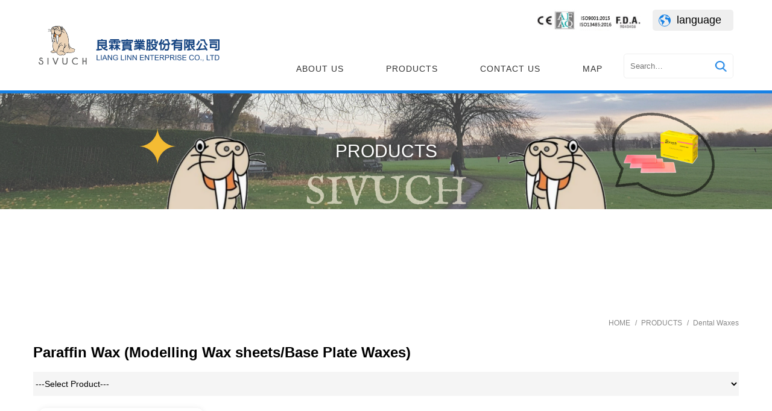

--- FILE ---
content_type: text/html; charset=UTF-8
request_url: https://www.sivuch.com/en/products/index/62
body_size: 24732
content:
<!DOCTYPE html>
<html lang="zh-Hant-TW">
<head>
<meta charset="UTF-8">
<title>產品介紹 | LIANG LINN ENTERPRISE CO.,LTD</title>
  <meta name="author" content="LIANG LINN (Taiwan) SIVUCH Wax- Dental wax, wax, Dental Material, CASTING wax,
CAD/CAM Milling Wax,">
  <meta name="keywords" content="Investment casting wax, unfilled pattern wax
Dental Wax, Wax, Dental Material, CASTING Wax,
SIVUCH,
Crown & Bridge technique,
K+B technique,
C+B technique,
Partial denture technique, 
Model casting technique,
CAD/CAM Milling Wax,
Retention Wax,
Pre-formed Wax Clasps,
Paraffin Wax,
Modelling Wax,
Modeling Wax,
Rolls of Wax Wire,
Profiled Wax,
Acrylic Resin Denture,
Bite Wax,
Bite Registration Wax,
Molar Wax Clasps,
Premolar Wax Clasps,
Saddle Wax,
Dipping Wax,
Sculpturing Wax,
Inlay Wax,
Sheet Wax,
Preparation Wax,
Self-Adhesive Wax,
Articulator,
Lost Wax Casting,
Utility Wax,
Sticky Wax,
Undercut Wax,
Crown Wax,
Cervical Wax,
Margin Wax,
Perfect Wax,
Lingual Bar,
Dental Stone,
Dental Plaster,
Type 4 Stone,
Type 4 Plaster,
Type 3 Stone,
Type 3 Plaster,
Sakura New Hi-Stone,
Tiger New Hi-Stone,
Sakura Plaster,
Tiger Plaster,">
  <meta name="description" content="Dental wax, wax, Dental Material, CASTING wax,
SIVUCH, Crown & Bridge technique, K+B technique, Partial denture technique, Model casting technique, CAD/CAM Milling Wax">
<meta name="viewport" content="width=device-width initial-scale=1.0 maximum-scale=1.0 user-scalable=yes" />

<link href="https://www.sivuch.com/en/css/front/reset.css" rel="stylesheet" type="text/css" />
<link href="https://www.sivuch.com/en/css/front/layout.css" rel="stylesheet" type="text/css" />
<link href="https://www.sivuch.com/en/css/front/master.css" rel="stylesheet" type="text/css" />
<link href="https://www.sivuch.com/en/css/front/font.css" rel="stylesheet" type="text/css" />
<link href="https://www.sivuch.com/en/css/front/font-awesome.min.css" rel="stylesheet" type="text/css" />
<link href="https://www.sivuch.com/en/css/front/animate.min.css" rel="stylesheet" type="text/css">

<!-- <script src="https://www.sivuch.com/en/js/front/jquery-1.8.3.min.js"></script> -->
<script src="https://www.sivuch.com/en/js/front/jquery-3.4.1.js"></script>
<!--[if lt IE 9]>
<script src="SRC/js/IE9.js"></script>
<script src="SRC/js/html5shiv.min.js"></script>
<script src="SRC/js/respond.min.js"></script>
<![endif]-->

<!--fadeIn -->
<!-- <script src="https://www.sivuch.com/en/js/front/effect.js"></script> -->
<script>
      // WOW JS
      // new WOW().init();
      // $(document).ready(function() {

      // });
</script>
<!--//fadeIn -->

</head>
<body>
<!--wrapper-->
<div class="header">
  <div class="headFlex">
    <a href="https://www.sivuch.com/en/"><img class="newLogo" src="https://www.sivuch.com/en/images/sivuchLogo.svg" alt="LIANG LINN ENTERPRISE CO.,LTD"></a>

    <div class="list">
      <div class="top">
        <img src="https://www.sivuch.com/en/images/iso.gif" alt="">
        <div class="language">
          <p>language</p>
            <span>
              <a href="https://www.sivuch.com/">繁體中文</a>
              <a href="https://www.sivuch.com/en/">English</a>
              <a href="https://www.sivuch.com/jp">日本語</a>
            </span>
        </div>
      </div>
      <div class="btm">
        <ul class="btm01">
          <li class="btm01-1"><a href="https://www.sivuch.com/en/about">ABOUT US</a></li>

          <li class="btm01-1 sub-hover">
            <a href="https://www.sivuch.com/en/products">PRODUCTS</a>
            <ul class="pd-container">
                                                <li class="sub-nav">
                    <a href="https://www.sivuch.com/en/products/index/39">Dental Waxes</a>
                    <div class="sub-mini">
                                                                                                                                                                                                                                                                                                                                                                                                                                                                                                                                                                                                                                                                                                                                            <a href="https://www.sivuch.com/en/products/index/44">Partial denture waxes (for Co-Cr Model Casting technique)</a>
                                                                                                                                                                                                                                                                                                                                                                                                                                  <a href="https://www.sivuch.com/en/products/index/46">Crown & Bridge waxes (for C+B/K+B technique)</a>
                                                                                                                                                                                                                                                                                                                                      <a href="https://www.sivuch.com/en/products/index/62">Paraffin Wax (Modelling Wax sheets/Base Plate Waxes)</a>
                                                                                                                                              <a href="https://www.sivuch.com/en/products/index/51">Bite Registration Wax & U-shaped Occlusal Rims</a>
                                                                                                <a href="https://www.sivuch.com/en/products/index/63">Wax Wire (Sprue Wax) & Wax Profiles</a>
                                                                                                <a href="https://www.sivuch.com/en/products/index/47">Utility Wax & Boxing Wax</a>
                                                                                                <a href="https://www.sivuch.com/en/products/index/49">Waxes for CAD/CAM technique</a>
                                                                                                <a href="https://www.sivuch.com/en/products/index/50">Orthodontic Wax</a>
                                                                                                <a href="https://www.sivuch.com/en/products/index/52">SIVUCH Pontics</a>
                                                                  </div>
                  </li>
                                  <li class="sub-nav">
                    <a href="https://www.sivuch.com/en/products/index/19">Wax for precision investment casting and jewellry</a>
                    <div class="sub-mini">
                                                                        <a href="https://www.sivuch.com/en/products/index/83">Precision investment casting wax</a>
                                                                                                                                                                                                                                                                                                                                                                                                                                                                                                                              <a href="https://www.sivuch.com/en/products/index/82">Sticky Wax</a>
                                                                                                                                                                                                                                                                                                                                                                                                                                  <a href="https://www.sivuch.com/en/products/index/84">Casting Wax for Jewellery industry</a>
                                                                                                                                                                                                                                                                                                                                                                                                                                                                                                                                                                                                                                                                                                                                                                                                                                                                                </div>
                  </li>
                                  <li class="sub-nav">
                    <a href="https://www.sivuch.com/en/products/index/1">Dental Gypsums</a>
                    <div class="sub-mini">
                                                                                                                                                                                                                                                                                                                                                                                                                                                                                                                                                                                                                                                <a href="https://www.sivuch.com/en/products/index/72">Die Stone</a>
                                                                                                                                                                                                                                                                                                                                                                                                                                  <a href="https://www.sivuch.com/en/products/index/73">Super Hard Resin Stone</a>
                                                                                                                                                                                                                                                                                                                                                                                    <a href="https://www.sivuch.com/en/products/index/74">Lab Stone</a>
                                                                                                                                              <a href="https://www.sivuch.com/en/products/index/75">Dental Plaster</a>
                                                                                                                                                                                                                                                                                                                                                      </div>
                  </li>
                                  <li class="sub-nav">
                    <a href="https://www.sivuch.com/en/products/index/2">Articulators</a>
                    <div class="sub-mini">
                                                                                                                                                                                                                                                                                                                                                                                                                                                                                                                                                                                                  <a href="https://www.sivuch.com/en/products/index/79">Simple type articulator</a>
                                                                                                                                                                                                                                                                                                                                                                                                                                  <a href="https://www.sivuch.com/en/products/index/80">Magnetic type articulator</a>
                                                                                                                                                                                                                                                                                                                                                                                    <a href="https://www.sivuch.com/en/products/index/81">Articulator Components</a>
                                                                                                                                                                                                                                                                                                                                                                                                                                                                                                </div>
                  </li>
                                  <li class="sub-nav">
                    <a href="https://www.sivuch.com/en/products/index/40">Other Dental Products</a>
                    <div class="sub-mini">
                                                                                                                                                                                                                                                                                                                                                            <a href="https://www.sivuch.com/en/products/index/53">Ni-Cr Welding Flux Alloy</a>
                                                                                                                                                                                                                                                                                                                                                                                    <a href="https://www.sivuch.com/en/products/index/54">Tray Cleaner</a>
                                                                                                                                                                                                                                                                                                                                                                                                                                  <a href="https://www.sivuch.com/en/products/index/55">Cyanoacrylate Adhesive</a>
                                                                                                                                                                                                                                                                                                                                                                                                                                                                                                                                                                                                                                                                                                                                      </div>
                  </li>
                              
            </ul>

          </li>
          <li class="btm01-1"><a href="https://www.sivuch.com/en/contact">CONTACT US</a></li>
          <li class="btm01-1"><a href="https://www.sivuch.com/en/map">MAP</a></li>
          <li class="btm01-1">
            <div class="search">
              <form method="post" action="https://www.sivuch.com/en/products/search">
                <div class="box">
                  <input class="sbtn" type="submit" value="">
                  <input class="sbox" name="keyword" type="text" placeholder="Search…" value="">
                </div>
              </form>
            </div>
          </li>
        </ul>
      </div>
      <!--mobile menu -->
      <div class="mobile_menu_box">
            <div class="mobile_menu"><a href="#menu" title="menu"><img src="https://www.sivuch.com/en/images/front/mobile_menu.png"></a></div>
          </div>
          <nav id="menu">
            <ul>
              <li><a href="https://www.sivuch.com/en/about">ABOUT US</a></li>
              <li>
                <span>PRODUCTS</span>
                <ul>
                                      <li><a href="https://www.sivuch.com/en/products/index/39">Dental Waxes</a></li>
                                      <li><a href="https://www.sivuch.com/en/products/index/19">Wax for precision investment casting and jewellry</a></li>
                                      <li><a href="https://www.sivuch.com/en/products/index/1">Dental Gypsums</a></li>
                                      <li><a href="https://www.sivuch.com/en/products/index/2">Articulators</a></li>
                                      <li><a href="https://www.sivuch.com/en/products/index/40">Other Dental Products</a></li>
                                  </ul>
              </li>
              <li><a href="https://www.sivuch.com/en/contact">CONTACT US</a></li>
              <li><a href="https://www.sivuch.com/en/map">MAP</a></li>
              <div class="mobile_lang">
                <dd><a href="https://www.sivuch.com/">繁體中文</a></dd>
                <dd><a href="https://www.sivuch.com/en/">English</a></dd>
                <dd><a href="https://www.sivuch.com/jp">日本語</a></dd>
              </div>
            </ul>
          </nav>
          <!--//mobile menu -->
    </div>

  </div>
</div>



<!--mobile  menu -->
<link type="text/css" rel="stylesheet" href="https://www.sivuch.com/en/css/front/jquery.mmenu.all.min.css" />
<script type="text/javascript" src="https://www.sivuch.com/en/js/front/jquery.mmenu.all.min.js"></script>
<script type="text/javascript">
  // 判斷nav高度fixed
  $(window).scroll(function() {
    var scroll_top = $(window).scrollTop();
    if (scroll_top >= $(".header").outerHeight()) {
      $(".header").addClass("pd-fixed");
      $(".fixed-off").addClass("fixed-on");
    } else {
      $(".header").removeClass("pd-fixed");
      $(".fixed-off").removeClass("fixed-on");
    }
  });

  $(function() {
    $('nav#menu').mmenu();
    $('nav#menu').css('opacity','1');
  });
</script>
<!-- //mobile menu -->
  <div class="ind_banner wow fadeIn">
    <div class="page-banner" style="background-image: url('https://www.sivuch.com/en/uploads/admin/20180303080502325.png')">
      <div class="box-1">
        <h3>PRODUCTS</h3>
      </div>
    </div>
  </div>
  </main>
    <section class="box-1 wow fadeIn">
      <!--bread-->
      <div class="breadbox">
        <ul class="bread-crumbs">
    		  <li><a href="https://www.sivuch.com/en/">HOME</a></li>
    		  <li><a href="https://www.sivuch.com/en/products">PRODUCTS</a></li>
                              <li><a href="https://www.sivuch.com/en/products/Index/39">Dental Waxes</a></li>
          
        </ul>
	  </div>
      <!--bread end-->
      <!--products-->
      <!-- <section class="left">
	<div class="leftmenu">
	  	    <ul>
	      <li class=""><a href="https://www.sivuch.com/en/products/index/39" >Dental Waxes</a> </li>
	    </ul>
	  	    <ul>
	      <li class=""><a href="https://www.sivuch.com/en/products/index/19" >Wax for precision investment casting and jewellry</a> </li>
	    </ul>
	  	    <ul>
	      <li class=""><a href="https://www.sivuch.com/en/products/index/1" >Dental Gypsums</a> </li>
	    </ul>
	  	    <ul>
	      <li class=""><a href="https://www.sivuch.com/en/products/index/2" >Articulators</a> </li>
	    </ul>
	  	    <ul>
	      <li class=""><a href="https://www.sivuch.com/en/products/index/40" >Other Dental Products</a> </li>
	    </ul>
	  	</div>
</section>  -->

      <section class="right">
        <div class="pd02">
          <div class="ptt">Paraffin Wax (Modelling Wax sheets/Base Plate Waxes)</div>
                    <div class="pd_select">
            <select  id="ProductSelect">
              <option value="">---Select Product---</option>
                              <option value="22">Paraffin Wax (Modelling Wax sheets/Base Plate Waxes)</option>
                          </select>
          </div>
                                    <li>
                  <div class="pic">
                    <a href="https://www.sivuch.com/en/products/products_view/22"><img src="https://www.sivuch.com/en/uploads/products/201910171705453658.jpeg"></a>
                  </div>
                  <div class="title">
                    <a href="https://www.sivuch.com/en/products/products_view/22">
                      <h1>Paraffin Wax (Modelling Wax sheets/Base Plate Waxes)</h1>
                    </a>
                  </div>
                  <div class="pd-desc">
                    <a href="https://www.sivuch.com/en/products/products_view/22">
                      <!-- SIVUCH Paraffin Wax series are available in many types and sizes you can choose from. Particularly, Hard type is suitable in summer and Medium or Soft type perform well in winter. All of them are easy to be modelled and shaped due to their low shrinkage. SIVUCH Paraffin Wax’s flat surface, great elasticity and moderate adherence make them adapt to models perfectly.<br />
<br />
We could customize your desired size, thickness or colour of Paraffin Wax!<br />
&nbsp; -->
                    </a>
                  </div>

                </li>
                  </div>
        <form class="cd-form" method="post" enctype="multipart/form-data" id="search_form">

<input type="hidden" name="ToPage" id="ToPage" value="1">
<div id="pagination" class="page">
								
			<a href="javascript:void(0);" onclick="changepage(1)">1</a>
		    				</div>
</form>
<script>
function changepage(Topage){
	$('#ToPage').val(Topage);
	$("#search_form").submit();
}	
</script>      </section>
      <!--//products-->
    </section>
  </main>
  <footer> 
    <div class="box-1 wow fadeIn">
      <nav class="fmenu">        
        <li><a href="https://www.sivuch.com/en/about">ABOUT US</a></li>
        <li><a href="https://www.sivuch.com/en/products">PRODUCTS</a></li>
        <li><a href="https://www.sivuch.com/en/contact">CONTACT US</a></li>
        <li><a href="https://www.sivuch.com/en/map">MAP</a></li>
      </nav> 
      <div class="fadd">
        <h1><img src="https://www.sivuch.com/en/images/front/foot_logo.png" alt="LIANG LINN ENTERPRISE CO.,LTD" title="LIANG LINN ENTERPRISE CO.,LTD"></h1>
        <li><i class="fa fa-phone"></i><span>+886-6-6803988</span></li>        <li><i class="fa fa-fax"></i><span>+886-6-6803569</span></li>        <li><i class="fa fa-envelope"></i><span><a href="mailto:liang-linn@sivuch.com">liang-linn@sivuch.com</a></span></li>        
        <li><i class="fa fa-map-marker"></i><span><a href="https://www.google.com/maps/embed?pb=!1m14!1m8!1m3!1d3663.90996099103!2d120.4056503!3d23.3190254!3m2!1i1024!2i768!4f13.1!3m3!1m2!1s0x346e8ef43080ebf9%3A0x57b32a02bd732d02!2z6Imv6ZyW5a-m5qWt6IKh5Lu95pyJ6ZmQ5YWs5Y-4!5e0!3m2!1szh-TW!2stw!4v1516181077775" target="_blank">NO. 1-32, Dongshih, Dongcheng Village, Dongshan Dist., Tainan City 73343, TAIWAN</a></span></li>      </div>
    </div> 
    <div class="copyright">
      <div class="box-1 wow fadeIn">
          ©2017 LIANG LINN ENTERPRISE CO.,LTD All Rights Reserved, <a href="http://www.jddt.tw/" target="_blank">Designed by JDDT</a></h1>
      </div>
    </div>   
  </footer>
</div>
<!--//wrapper-->
</body>
</html>

<!-- <script>
  $('#ProductSelect').change(function(){
    Pid=$(this).val();
    if(Pid!=''){
      window.location.href="https://www.sivuch.com/en/products/products_view/"+Pid+"";
    }
  });
</script> -->


--- FILE ---
content_type: text/css
request_url: https://www.sivuch.com/en/css/front/reset.css
body_size: 1821
content:
:-ms-lang(x), 
_::-webkit-meter-bar, 
br { 
    color:transparent;
}

/*�N�����Z�~�Z�������k�s�A�קK���P�s�������~�Z���P�ӿ���*/
body, h1, h2, h3, h4, h5, h6, p, blockquote, th, td, div, dl, dt, dd, ul, ol, li, pre, code, form, fieldset, legend, input, button, textarea {
  margin: 0;
  padding: 0;
}


/*���m�����򥻦r���j�p�Φ氪*/
body,td,th {
  font-size: 100%;
  line-height: 1;
}


/*�N���D���r���j�p�βʲӳ����m*/
h1, h2, h3, h4, h5, h6 {
  font-size: 100%;
  font-weight: normal;
}


/*�N�v������춰������k�s*/
img, fieldset {
  border: 0;
}


/*�N�M��˦��M���A���u�nlist-style: none�N�n�F�A�᭱���O���F�S�w�s����*/
ol, ul {
  list-style: none;
}


/*�N���檺��س]�w�����X�A�p��ı�o�����n��F���@��N���F�A�ĤG��O���F�S�w�s����*/
table {
  /*border-collapse: collapse;*/
  border-spacing: 0;
}


/*���m������Ѥμ��D�x�s�檺���*/
caption, th {
  text-align: left;
}


/*�N�s���B���u���m�F������ӭn�A�[�W�@�� del �R���u���A���p���`�`��del�N�����m�F*/
a, ins {
  text-decoration: none;
}


/*�����s�����b���椸�����r���˦��򤺤�|���@�ˡA�G�]���~�ӫO���@�P*/
input, button, textarea, select, optgroup, option {
  font-family: inherit;
  font-size: inherit;
  font-style: inherit;
  font-weight: inherit;
}


/*�N�o���s�����i��|���r���~�[�˦����������m�r���˦��βʲ�*/
address, caption, cite, code, dfn, em, strong, th, var, optgroup {
  font-style: normal;
  /*font-weight: normal;*/
}


/*�N���Ѫ���ؤΤj�p�g���m�Aacronym�S�δN�����m�F*/
abbr {
  border: 0;
  font-variant: normal;
}


/*���m�W�СB�U�Ъ��˦�*/
sup, sub {
  font-size: 100%;
  vertical-align: baseline;
}


/*�N�ޥέ��m�A�קK�˦����P�Τ޸�*/
blockquote, q {
  quotes: none;
}
blockquote:before, blockquote:after, q:before, q:after {
  content: "";
}


/*�̫�]���K��o�Ǥp���|�Ψ쪺�����]���]�a*/
code, kbd, samp {
  font-size: 100%;
}

--- FILE ---
content_type: text/css
request_url: https://www.sivuch.com/en/css/front/layout.css
body_size: 2456
content:
@charset "utf-8";
/* CSS Document */
input,textarea{outline:none}  
a{text-decoration:none;}
a:hover{ text-decoration:none;}

article,
aside,
details, /* 1 */
figcaption,
figure,
footer,
header,
main, /* 2 */
menu,
nav,
section,
summary { /* 1 */
  display: block;
}

body {	
	margin: 0px 0px 0px 0px;
	font-family:"微軟正黑體", Arial, Helvetica, sans-serif,"新細明體";
	
	background-color: #fff;
	position: relative;
	-webkit-text-size-adjust: none;
}
#wrapper { margin:0px auto; width:100%; height:auto; overflow: hidden; }
header { margin:30px auto 0px auto; width:100%; height:auto; }

main { margin:0px auto; width:100%; height:auto; overflow: hidden; }
footer { margin:0px auto 0px auto; padding:0px 0; width:100%; height:auto; overflow: hidden; background:#1e1d24;}
footer .fmenu{ width:100%; height:auto; overflow: hidden; text-align:center; margin-top:50px;}
footer .fmenu li{ margin:0; padding:0px 20px 0px 20px; list-style:none; display:inline-block; font-size: 15px; color:rgba(255,255,255,0.6); line-height:2;}
footer .fmenu li a{ color:rgba(255,255,255,0.6);}
footer .fmenu li a:hover{ color:#fff;}
footer .fmenu li:before { content:""; padding: 0 0px 0px 0px; width:1px; height:16px; display:block; background:rgba(255,255,255,0.1); position:absolute; margin:8px 0 0 -20px;}
footer .fmenu li:first-of-type:before { display:none }
footer .fadd{ width:100%; height:auto; overflow: hidden; text-align:center; margin:20px 0px 50px 0px;}
footer .fadd h1{ margin:0 0px 0 0; padding:0px 30px 0px 0px; display:inline-block; }
footer .fadd li{ margin:0; padding:0px 18px 0px 18px; list-style:none; display:inline-block; font-size: 15px; color:rgba(255,255,255,0.6); line-height:2;}
footer .fadd li a{ color:rgba(255,255,255,0.6);}
footer .fadd li a:hover{ color:#fff;}
footer .fadd li i{ color:#0a5aa0; margin:0px 6px 0px 0px;}
footer .fadd li .fa-phone, footer .fadd li .fa-map-marker{ font-size: 18px;}
footer .copyright { width:100%; background:#141419; font-size: 14px; color:rgba(255,255,255,0.4); line-height:2; text-align:center; padding:12px 0px 12px 0px;}
footer .copyright a{ color:rgba(255,255,255,0.4); text-decoration:underline;}
footer .copyright a:hover{ color:rgba(255,255,255,1);}
@media only screen and (min-width: 0px) and (max-width: 850px){
footer .fadd h1{ padding:0px 0px 20px 0px; width:100%;}
}
@media only screen and (min-width: 0px) and (max-width: 640px){
footer .fadd li{ padding:0px 0px 0px 0px; width:100%;}
}


--- FILE ---
content_type: text/css
request_url: https://www.sivuch.com/en/css/front/master.css
body_size: 34041
content:
@charset "utf-8";
/* CSS Document */
.pageHeader{ width:100%;height: 100px; margin:0 auto; padding:0px 0; position:relative;}
.pageHeader h1{ float:left; padding:0px 0 30px 20px;}
.pageHeader .iso{ float:right; padding:0px 0 0px 0px;}
.pageHeader .menubox{ width:100%;
	/* max-width: 1170px; */
	height: 45px;
	z-index: 9999;
	position: absolute;
	/* overflow: hidden; */
	border-radius: 5px;
	margin-top: 95px;
	background:#1681e5;
}
.pageHeader .wrap { width:1170px; margin: 0 auto;}
.pageHeader .menubox .menu { width:auto; float:left;}
.pageHeader .menubox .menu li{ margin:0; padding:0px 25px 0px 25px; list-style:none; font-size: 16px; color:#FFF; line-height:45px; float:left;}
.pageHeader .menubox .menu li a{ color:#FFF;}
.pageHeader .menubox .menu li a:hover{ color:#f3e721;}
.map_spdome { width: 100%; height: auto; float: left; margin-bottom: 60px; }
.map_spdome > img{ width: 100%; max-width: 100%; height: auto; float: left; }
.pageHeader .menubox .wrap { width:1170px; margin: 0 auto;}
@media only screen and (min-width: 0px) and (max-width: 1220px){
.pageHeader{ width:100%%; margin:0 auto; padding:0px 0; }
.pageHeader .wrap { width: 95%; }
.pageHeader .menubox .wrap { width: 95%; }
.pageHeader h1{ padding:0px 0 30px 0px;}
}
@media only screen and (min-width: 0px) and (max-width: 790px){
.pageHeader h1 img{ max-width:100%; height:auto; !important }
.pageHeader .iso{ display:none;}
}
@media only screen and (min-width: 0px) and (max-width: 720px){
.pageHeader .menubox .menu { display:none;}
}
@media only screen and (min-width: 0px) and (max-width: 400px){
.pageHeader .menubox{ margin-top: 80px;}
}

/* -lang-*/
.link01 {
	font-size: 13px; padding:0 0px 0 35px; display:block; text-align:center;
	color: #343434;
	height: 50px; width:100px;
	line-height:50px;
	background:url(../../images/front/language.png) no-repeat 0px 0px;
	border-radius: 0px 0px 5px 5px;
}
.langlistbutton {
	position:relative;
	z-index:999999;
	float:right; margin-left:25px;
}
.langlistbutton .listbox {
	display:none;
}
.langlistbutton:hover .listbox {
	display:block;
	position:absolute;
	top:35px;
	right:0px;
	width:100px;
	border:0;
	z-index:99;
}
.langlistbutton .listbox ul {
	width:110px;
	list-style:none;
	padding:0;
	background-color: rgba(255,255,255,0.90);
}
.langlistbutton .listbox ul li a{
	width: 100px;
	border:0;
	padding:4px 0;
	text-align: center;
	display: block;
	font-size: 12px;
	color: #343434;
	border-top:1px dashed #ddd;
}
.langlistbutton .listbox ul li a:hover{
	color: #1681e5;
}
.mobile_lang { width:100%; margin:20px auto 0 auto; height:auto; overflow: hidden; text-align:center;}
.mobile_lang dd{ margin:0 0px 0 0; padding:5px 10px 5px 10px; list-style:none; font-size: 14px; color:#fff; background: #1681e5; display:inline-block; border-radius:3px;}
.mobile_lang dd a{ color:#fff; text-decoration:none; }
.mobile_lang dd:hover{ background:#555; }
@media only screen and (min-width: 0px) and (max-width:479px){
.langlistbutton { display:none;}

.mobile_lang { width:100%; margin:20px auto 0 auto; height:auto; overflow: hidden; text-align:center;}
.mobile_lang dd{ margin:0 0px 0 0; padding:5px 10px 5px 10px; list-style:none; font-size: 14px; color:#fff; background: #1681e5; display:inline-block; border-radius:3px;}
.mobile_lang dd a{ color:#fff; text-decoration:none; }
.mobile_lang dd:hover{ background:#555; }
}
@media only screen and (min-width: 480px) and (max-width: 510px){
.link01 {
	padding:0 0px 0 0px; width:80px;
	background: none;
}
.langlistbutton:hover .listbox {
	width:80px;
}
.langlistbutton .listbox ul {
	width:80px;
}
.langlistbutton .listbox ul li a{
	width:80px;
}
}

/* -mobile_menu-*/
.mobile_menu_box{ display: none;}
@media only screen and (min-width: 0px) and (max-width: 1125px){
.mobile_menu_box{ display: block; margin:8px 0 0 10px; padding:0; width:auto; float:left;}
.mobile_menu_box .mobile_menu{ display: block; margin:0px 0px 0px 0px; background:url(../../images/front/menu_bg.gif) repeat ; }
}
/* -menu子選單設定- */
/* .pd-hover {	position: relative;}
.pd-container {position: absolute;	top: 45px;	left: 0;	transition-duration: .4s;	z-index: -10; display: none;}
.pd-container-jp { width: 1100%; left: -175px;}
.pd-container-en { width: 1100%; left: -215px;}
.pd-sub {width: 180px; height: 45px; background-color: #dbefff; position: relative;	border-bottom: 1px solid #1681e5;}
.pd-sub:last-of-type {	border: none;  }

.pd-sub-en { padding: 0; margin-bottom: 10px;}
.pd-sub > a {
	display: block;
	font-size: 1rem;
	color: #1681e5 !important;
	text-align: center;
	transition-duration: .3s;
	position: relative;
	line-height: 2.25rem;
	padding: 5px;

}
.pd-sub-en > a { line-height: 1rem; padding: 10px 0;}
.pd-sub-en .pd-sub-min > a { height: initial; line-height: 1.25rem;}
.pd-sub-min {display: none;	width: 110%; background-color: #f3f9fe; text-align: center; position: absolute; top: 0; left: 180px;}
.pd-sub-min > a { height: 35px;color: #1681e5 !important; display: block; transition-duration: .4s; line-height: 2.5rem; padding: 5px; border-bottom: 1px solid #73B3EF;}
.pd-sub-min a:last-of-type {border: none;  } */

.fixed-off {display: none;}
.fixed-on {display: inline-block; padding: 10px 0;}
.fixed-on img{display: block; width: auto; height: 40px;}
.pd-fixed {position: fixed !important; top: -80px;}
.pd-fixed .headFlex { align-items: flex-end !important;}
.pd-fixed .headFlex img { height: 45px; width: auto; margin-bottom: 15px;}
.pd-fixed .mobile_menu_box { transform: translateY(70%);}
.pd-fixed .mobile_menu img{position: absolute; top:-28px; right:10px;}



/* 選單hover控制 */
/* .pd-hover:hover .pd-container{display: block;}
.pd-sub:hover .pd-sub-min > a:hover { color: #333;}
.pd-sub:hover .pd-sub-min {	display: block; opacity: 1; z-index: 10; position: relative; top: -46px; left: 180px;}
.pd-sub-en:hover .pd-sub-min {	display: block; opacity: 1; z-index: 10; position: relative; top: -36px; left: 180px;}
.pd-sub > a :hover {color: #333 !important; } */
/* .pd-sub-min a:hover {	color: #333 !important; }
.pd-sub-min:hover {display: block; }   */

/* 產品六格分類 */
.ind-layout {display: flex;	align-items: center; justify-content: center; flex-wrap: wrap;	margin-top: 20px;}
.ind-box {width: 100%; max-width: 465px; height: 300px;	margin: 5px; position: relative; overflow: hidden;}
.ind-box:after { content: ''; width: 500px;	height: 400px; background-color: rgba(0, 0, 0, 0.4); position: absolute; top: 0; left: 0; transition-duration: .4s;	z-index: -1; }
.ind-box:hover img { transform: scale(1.2); -webkit-transform: scale(1.2); -moz-transform: scale(1.2); -ms-transform: scale(1.2); -o-transform: scale(1.2); }
.ind-box:hover .text {border: 1px solid #fff; }
.ind-box:hover:after {background-color: rgba(0, 0, 0, 0.8);  }
.ind-cur {width: 100%; height: 100%; }
.ind-cur .text {width: 80%;	height: 80%;text-align: center;	margin: 0 auto;	transform: translateY(15%);}
.ind-cur .text h5 {font-size: 1.5rem;	color: #fff; margin-top: 20%; }
.ind-cur .text p { color: #fff;	display: inline-block;	margin-top: 20%; padding: 10px 20px; transition-duration: .4s;	border: 1px solid #fff;}
.ind-cur .photo { position: absolute;	top: 0;	z-index: -1; }
.ind-cur .photo img { display: block; width: 100%;	height: auto;	transition-duration: .5s;}
@media screen and (max-width: 800px){
	.ind-box{width: 100%; max-width: 300px; height: 200px;}
	.ind-cur .text p {display: none;}
}
@media screen and (max-width: 768px){
	.ind-box{width: 100%; max-width: 300px; height: 200px;}
}
@media screen and (max-width: 688px){
	.ind-box{width: 100%; max-width: 350px; height: 200px;}
}
@media screen and (max-width: 414px){
	.box-2 { margin-bottom: 0;}
	.ind-cur .photo img { width: 108%;}
}

/* -search-*/
.search{
	width:180px;
	height:auto;
	overflow: hidden;
	float:right;
	border: solid 1px #efefef;
	border-radius: 5px;
}
.search .box{ float:right; }
.search .box .sbox{
  display: block;
  width:calc(100% - 49px);
  font-size: 13px;
  color: #666;
  height:39px; line-height:39px; border:none; border-radius: 5px 0px 0px 5px;
  padding:0px 0px 0px 10px;
  float:right;
  outline: none;
  margin:0px 0px 0px 0px;
}
.search .box .sbtn {
  background:url(../../images/front/search.gif) no-repeat;
  width:39px;
  height:39px;
  display:block;
  float:right;
  margin:0px 0px 0px 0px;
  font: inherit;
  cursor: pointer;
  border: none;
  background-color:transparent;
  outline: none;
  background-size: 110% 100%;
}

/* banner */
.ind_banner {
	width: 100%; height:auto; overflow: hidden; margin-bottom: 180px;
}
.ind_banner img{
	width: 100%;
}
.page-banner {
	width: 100%;
	height: 15vw;
	margin-top: 0px;
    background-size: cover;
    background-position: center;
    display: flex;
    justify-content: center;
    align-items: center;
}
.page-banner h3 {
    color: #fff;
    text-align: center;
    font-size: 30px;
    line-height: 30px;
    font-weight: 400;
    text-shadow: 0 0 10px rgba(0,0,0,0.7);
}
@media only screen and (min-width: 481px) and (max-width: 800px){
.page-banner {
	height: 22vw;
}
}
@media only screen and (min-width: 0px) and (max-width: 480px){
.page-banner {
	height: 30vw;
}
}

/* 定義區塊 */
.box-1{ width:1170px; margin:0 auto; height:auto;
/*	overflow: hidden;*/
}
.box-2{ width:1270px; margin:0 auto; height:auto; overflow: hidden;}
@media only screen and (min-width: 0px) and (max-width: 1220px){
.box-1{ width:90%;}
}
@media only screen and (min-width: 0px) and (max-width: 1320px){
.box-2{ width:90%;}
}

.text_align_center{text-align:center;}

.title01{ width:100%; font-size: 22px; color:#1681e5; display:inline-block; font-weight:bold; text-align:center; margin:0 0 0px 0; padding:0 0 15px 0; background:url(../../images/front/line.gif) no-repeat bottom center;}
.title02{ width:100%; font-size: 22px; color:#fff; display:inline-block; font-weight:bold; text-align:center; margin:0 0 0px 0; padding:0 0 15px 0; background:url(../../images/front/line2.gif) no-repeat bottom center;}
.user_editor{ width:100%; height:auto; overflow: hidden; position: static !important;}
.user_editor img{ max-width:100%; height:auto; !important }
.user_editor table{ width:100%; !important }

/* -公司簡介-*/
.about_bg { background: url(../../images/front/about_bg.jpg) no-repeat top center; -webkit-background-size: cover; -moz-background-size: cover; -o-background-size: cover; background-size: cover; background-attachment: fixed; padding: 50px 0px 50px 0px; }
.about_bg .txt{ width:50%; float:right; padding:0px 0px 0px 0px; }
.about_bg .txt > ul{width:100%; font-size: 15px; color:#FFF; margin:40px 0px 30px 0px; line-height:2;}
@media only screen and (min-width: 0px) and (max-width: 900px){
.about_bg .txt{ width:100%; }
}

/* pd */
.box-2 { width: 80%; overflow: initial; position: relative; margin-bottom: 250px;}
.box-2:before {
	content:'';
	width: 90px;
	height: 80%;
	position: absolute;
	left: -5%;
	top: 0;
	background-image: url(../../images/product.svg);
	background-repeat: no-repeat;
}
.ind_pd h3 { font-size: 2rem; color: #015292; font-weight: 600; margin-bottom: 60px; padding-left: 40px;}
.ind_pd{ width:100%; height:auto; overflow: hidden; margin:70px auto 70px auto; position: relative;}
.ind_pd .item_pd{ margin:60px 40px 0px 40px; padding:0px 0px 0px 0px; list-style:none; width:calc(100% - 80px); list-style:none; display: block; float:left;vertical-align: top; }
.ind_pd .item_pd .pic{ margin:10px; width:calc(100% - 10px); }
.ind_pd .item_pd .pic a:link, .ind_pd .item_pd .pic a:visited{
	outline:none;text-decoration:none;
}
.ind_pd .item_pd .pic img{ width:100%; }
.ind_pd .item_pd .title{ width:100%; height:auto; padding:0px 0px 0 0px; margin:0px 0px px 0px; text-align:center; line-height:1.6;}
.ind_pd .item_pd .title h1{ width:100%; white-space:nowrap;overflow:hidden;text-overflow:ellipsis; font-size: 16px;}
.ind_pd .item_pd .title a{ color: #333;}
.ind_pd .item_pd .title a:hover{ color: #9da7b1; text-decoration:none; }

/* -內頁-------------------------------------------------------------------------------------------------------*/
.left{ width:250px; margin:0px 30px 50px 0; float:left; }
.right{ width:100%; margin:0px 0px 50px 0; float:left;}
@media only screen and (min-width: 801px) and (max-width: 1366px){
.left{ width:220px; }
.right{ width:100%; }
}
@media only screen and (min-width: 0px) and (max-width: 800px){
.left{ display:none;}
.right{ width:100%; margin:30px 0px 30px 0; }
}
/* .left {
	display: none !important;
	.right {
		width: 100%;
	}
} */

/* 麵包屑 */
.breadbox { margin:30px 0px 30px 0px; width:100%; height:auto; overflow: hidden; position:relative; text-align: right;}
.breadbox ul.bread-crumbs { width:100%;}
.breadbox ul.bread-crumbs li {
	display: inline-block;
	font-size: 12px;
	color: #888;
}
.breadbox ul.bread-crumbs li a {
	color: #888;
}
.breadbox ul.bread-crumbs li a:hover {
	color: #19477c;
}
.breadbox ul.bread-crumbs li:after {
	content: '/';
	margin: 0 3px 0 8px;
}
.breadbox ul.bread-crumbs li:last-child:after {
	display: none;
}

/* -公司介紹--------------------------------------------------------------------------------------------------*/
.about{ margin:0px 0px 50px 0px; padding:0px; width:100%; height:auto; overflow: hidden;  }

/* -聯絡我們--------------------------------------------------------------------------------------------------*/
.contact{ width:100%; height:auto; overflow: hidden; margin:0px 0px 50px 0px;}
.contact .cform { width:90%; height:auto; overflow: hidden; margin:30px auto 0px auto;}
@media only screen and (min-width: 0px) and (max-width: 640px){
.contact .cform { width:100%; }
}

.contact .clist { width:100%; height:auto; overflow: hidden; float:left;display: flex;justify-content: center;flex-wrap: wrap;}
.contact .clist ul{ width:auto;float: left; margin:0px 20px; }
.contact .clist ul li{ width:auto; margin:0px 0px 15px 0; float: left; height:auto; overflow: hidden; }
.contact .cmap { width:100%; height:auto; overflow: hidden; float:left; }

.clist02{ margin:0px 0 5px 0; padding:0; width:auto; height:auto; overflow: hidden;    }
.clist02 dd{ margin:0px 10px 0px 0px; width:25px; height:25px; border-radius:100%; padding:0px 0 0px 0px; list-style:none; font-size: 11px; color: #fff;  float:left; line-height:25px; background:#6ec1e4; text-align:center;}
.clist02 .fa-map-marker, .clist02 .fa-phone, .clist02 .fa-clock-o{ font-size: 14px;  }
.clist02 dt{ margin:0px; width:auto; padding:0px 0 0px 0px; list-style:none; font-size: 16px; color: #333; line-height:25px; float:left;}
.clist02 dt a{ color: #6ec1e4; }
.clist02 dt a:hover{ color:#1681e5; }

.contact .infor { width:100%; height:auto; overflow: hidden; margin:30px auto 30px auto; border-bottom: 1px solid #e1e1e1;}

@media only screen and (min-width: 0px) and (max-width: 800px){
.contact .clist { width:100%;}
.contact .cmap { width:100%;margin:20px 0px 0px 0px;}
.clist02 dt{width: calc( 100% - 35px );}
	.contact .clist ul{width: 100%;margin: 0;}
}

/* -表單-*/
.forms {width:100%; height:auto; overflow: hidden; margin:2px 0px 0px 0px; font-size: 15px; color:#555;}
.forms ul {margin:0px 0px 0px 0px; list-style:none; padding:0; height:auto; overflow: hidden;}
.forms ul .title{width:100px; font-size: 15px; color:#fff; margin:0 0px 2px 0px; line-height:40px; float:left; background:#6ec1e4; border-radius: 3px 0px 0px 3px; padding:0 10px;}
.forms ul .title2{width:100px; font-size: 15px; color:#fff; margin:0 0px 2px 0px; line-height:150px; float:left; background:#6ec1e4; border-radius: 3px 0px 0px 3px; padding:0 10px;}
.forms ul .title i{width:20px; text-align:center;}
.forms ul .title2 i{width:20px; text-align:center;}
.forms ul h2{width:calc(100% - 120px); float:left;}
.forms ul h3{width:calc(100% - 120px); margin:0px 0px 10px 120px;}
.forms ul li{margin:0 0px 12px 0; width:calc(100% - 120px); float:left;}
.forms ul dd{width:calc(50% - 10px); margin:0 10px 12px 0px; float:left; }
.forms ul dd:nth-child(2){width:calc(50% - 10px); margin:0 0px 12px 10px; float:left;}

.forms input[type="text"], .forms input[type="password"]{
	font-size:14px; line-height: 1.5em;
	padding:0 10px;
	height: 40px;
	background:#f5f5f5;
	border: none;

	color: #9c9c9c;
	width:calc(100% - 22px);
	border-radius: 0px 3px 0px 3px;
}
.forms select:focus{
	outline: none;
	border:none;
}
.forms textarea[type="text"] {
	font-size:14px; line-height: 1.5em;
	padding:10px 10px;
	background:#f5f5f5;
	border: none;
	color: #9c9c9c;
	width:calc(100% - 22px);
	border-radius: 0px 3px 0px 3px;
	height: 130px;
}
.forms input[type="text"]:focus, .forms input[type="password"]:focus, .forms textarea[type="text"]:focus{ color: #333; }
.forms input[type="text"]:hover, .forms input[type="password"]:hover, .forms textarea[type="text"]:hover{ }
@media only screen and (min-width: 0px) and (max-width: 640px){
.forms ul dd{width:100%; margin:0 0px 12px 0px; }
.forms ul dd:nth-child(2){width:100%; margin:0 0px 12px 0px; }
}

/* -產品介紹--------------------------------------------------------------------------------------------------*/
.leftmenu ul li {
	display:block;
	width:100%;
	margin:0 0 1px 0; padding:12px 0px 12px 0px;
	background:#71c2e4;
	list-style:none;
	overflow:visible;
}
.leftmenu ul li a{
	font-size: 18px; color:#FFF; display:block; font-weight:bold;
	margin:0; padding:0px 15px 0px 15px;
}
.leftmenu ul li.active {
	background:#1681e5;
}

.leftmenu ul li .active {
	background:#1681e5;  display:block; padding:12px 15px 12px 15px; margin:-10px 0 1px  0; width:calc(100% - 30px);
}
.leftmenu ul li ul {
	display:none;
	margin:0px; padding:0;
}
.leftmenu ul li ul li {
	display:block;
	width:100%;
	margin:0; padding:12px 0px 12px 0px;
	background:#71c2e4;
}
.leftmenu ul li ul li a {
	font-size: 18px; color:#FFF; display:block; font-weight: normal;
	margin:0px; padding:0px 15px 0px 15px;
}

.pd{ margin:0px 0 30px 0px; width:100%; height:auto; overflow: hidden;}
.pd .ptt{ margin:0px 0 20px 0px; width:100%; font-size: 24px; color: #000; font-weight:bold; display: block;}
.pd li{ margin:10px 10px 5px 10px; padding:0px 10px 20px 10px; width:calc(100% / 3 - 41px); list-style:none; display: block; float:left; background:#fff; transition: opacity .4s ease-in-out;     box-shadow: 0 0 10px rgba(0,0,0,0.08); border-top: 5px solid #1681e5;}
.pd:hover li:not(:hover) {opacity: 0.4;}
.pd li .pic{ margin:20px 0px 0px 0px; width:100%;}
.pd li .pic a { width: 100%; overflow: hidden;}
.pd li .pic img{ width:100%; }
.pd li .title{ width:100%; height:auto; padding:0px 0px 0 0px; margin:10px 0px 0px 0px; text-align:center; line-height:1.6;}
.pd li .title h1{ width:100%; white-space:nowrap;overflow:hidden;text-overflow:ellipsis; font-size: 16px; color: #1681e5; margin:10px 0px 5px 0px;}
@media only screen and (min-width: 481px) and (max-width: 1024px){
.pd li{ width:calc(100% / 2 - 41px); }
}
@media only screen and (min-width: 0px) and (max-width: 480px){
.pd li{margin:10px 0px 10px 0px;  width:100%; }
}

.pd02{ margin:0px 0 30px 0px; width:100%; height:auto; overflow: hidden;}
.pd02 .ptt{ margin:0px 0 20px 0px; width:100%; font-size: 24px; color: #000; font-weight:bold; display: block;}
.pd02 .pd_select{ margin:0px 0 10px 0px; width:100%; display: block; }
.pd02 .pd_select select{
	font-size:14px; line-height: 1.5em;
	padding:0 0px;
	height: 40px;
	background:#f5f5f5;
	border: none;
	color: #000;
	width:100%;
}
.pd02 li{
	margin:10px 10px 10px 10px;
	padding:20px 10px 20px 10px;
	width:calc(100% / 4 - 41px);
	list-style:none;
	display: block;
	float:left;
	background:#fff;
	/* transition: opacity .4s ease-in-out;      */
	box-shadow: 0 0 10px rgba(0,0,0,0.08);
	border-radius: 10px;
	transition-duration: .3s;
}
.pd02 li:hover img {
	/* background-color: #f1f1f1; */
	transform: scale(1.05);
}
/* .pd02:hover li:not(:hover) {opacity: 0.4;} */
.pd02 li .pic{ margin:0px 0px 0px 0px; width:100%;}
.pd02 li .pic img{
	width:100%;
	border-radius: 5px;
	transition-duration: 0.3s;
}
.pd02 li .title{ width:100%; height:auto; padding:0px 0px 0 0px; margin:10px 0px 0px 0px; text-align:center; line-height:1.6;}
.pd02 li .title h1{ width:100%; white-space:nowrap;overflow:hidden;text-overflow:ellipsis; font-size: 16px; color: #1681e5; margin:10px 0px 5px 0px;}
.pd02 li .title h2{ width:100%; white-space:nowrap;overflow:hidden;text-overflow:ellipsis; font-size: 13px; color:#555;}
.pd02 li .pd-desc{ width:100%; height: auto;}
.pd02 li .pd-desc a{ color: #777; line-height: 1.6rem;}

@media only screen and (min-width: 481px) and (max-width: 1024px){
.pd02 li{ width:calc(100% / 2 - 41px); }
}
@media only screen and (min-width: 0px) and (max-width: 480px){
.pd02 li{margin:10px 0px 10px 0px;  width:100%; }
}

/* -內頁-*/
.proview_topbox{
	width:100%;
	height:auto; overflow: hidden;
	margin:0px 0px 0px 0px;
/*	padding: 0 20px;*/
	/* display: flex;
	justify-content: center;
	align-items: flex-start;
	flex-wrap: wrap; */
	}
.proview_topbox .left_img{
	width:40%;
	float:left;
	margin:0px 0px 0px 0px;
	padding: 10px 20px;
	}
.proview_topbox .left_img .pd_img{
	width:100%;
	margin:0px 0px 0px 0px;
	padding-bottom: 15px;
	}
.proview_topbox .left_img .pd_img img{
	width:100%;
	max-width: 450px;
	height: auto;
	display: block;
	margin: 0 auto;
	/* box-shadow: 0 0 10px rgb(224, 224, 224); */
	}
.small_pd{
	width:100%;
	height:auto; overflow: hidden;
	margin:0px 0px 0px 0px;
	}
.small_pd ul{
	width:100%;
	height:auto; overflow: hidden;
	margin:0px 0px 0px 0px;
	list-style:none;
	}
.small_pd ul li{
	width:calc(100% / 3 - 10px);
	margin:0px 5px 5px 5px; padding:0;
	list-style:none;
	float:left;
	}
.small_pd ul li img{
	width:100%;
	}

.pd-min-img {
	width: 100px;
	height: auto;
	display: block;
	margin: 0 10px;
	/* box-shadow: 0 2px 5px #d8d8d8; */
}
/* -右邊資訊-*/
.proview_topbox .right_info{
	width:calc(40% - 30px);
	padding:0px 0px 0px 30px;
	float:right;
	height:auto; overflow: hidden;
	}
.proview_topbox .right_info .no{
	width:100%;
	padding:0px 0px;
	font-size: 15px; color: #555;
	line-height:1.5;
}
.proview_topbox .right_info .name{
	width:100%;
	padding:0px 0px;
	font-size: 24px; color: #1681e5;
	font-weight:bold; line-height:1.5;
}
.proview_topbox .right_info .info_line{
	width:100%;
	padding:20px 0px 15px 0px;
	margin:20px 0px 20px 0px;
	border-bottom:1px solid #dfdfdf;
	border-top:1px solid #dfdfdf;
	}

@media only screen and (min-width: 0px) and (max-width: 800px){
.proview_topbox .left_img{ width:100%;}
.proview_topbox .right_info{
	width:100%;
	padding:20px 0px 0px 0px;
	}
}

.description{ margin:30px 0px 0px 0px; padding:0px; width:100%; height:auto; overflow: hidden; }
.description .dtitle{ width:100%; font-size: 24px; color: #333; font-weight:bold;}
.description .txt{ width:100%; padding:20px 0px 0px 0px; height:auto; overflow: hidden; box-sizing:border-box;}

/* -button---------------------------------------------------------------------------------------------------*/
.more{ margin:0px 0px 0px 0px; width:100%; height:auto; overflow: hidden; padding:0px 0px 0px 0px; }
.button{ padding: 14px 40px ; text-decoration:none; display:inline-block; font-size:14px; color: #FFF; background: #1681e5; border-radius:5px; border: none;}
.button:hover{ background: #054f96; }
@media only screen and (min-width: 0px) and (max-width: 640px){
.button{ padding: 14px 30px ; }
}

/*頁碼*/
div.page {
	font-size: 15px; line-height:18px; font-family:Arial;
	padding: 0px;
	margin:10px 0px; text-align:center;
}
div.page a {
	padding: 2px 8px; margin: 2px; color: #666; background: #FFF; text-decoration: none; border:1px solid #ddd; border-radius: 3px; display:inline-block;
}
div.page a:hover {
	color: #fff; background-color: #ddd
}
div.page a:active {
	color: #fff; background-color: #ddd
}
div.page span.current {
	padding: 2px 8px; color: #fff; background-color: #1681e5; border-radius: 3px;
}
div.page span.disabled {
	padding: 2px 8px; margin: 2px; color: #666; background: #FFF; text-decoration: none; border:1px solid #ddd; border-radius: 3px;
}

.slick-prev {
	position: relative;
	display: inline-block;
	width: 0px;
	margin-right: 35px;
	background-color: #fff;
	border: 1px solid #fff;
}
.slick-prev:after {
	content: '';
	width: 35px;
	height: 30px;
	position: absolute;
	top: -4px;
	left: 1px;
	background-image: url("../../images/back.svg");
	background-repeat: no-repeat;
	background-position: center;
	background-size: contain;
	background-color: #fff;
	border: 1px solid #fff;
}
.slick-next {
	position: relative;
	display: inline-block;
	background-color: #fff;
	border: 1px solid #fff;

}
.slick-next:after {
	content: '';
	width: 35px;
	height: 30px;
	position: absolute;
	top: -4px;
	left: 1px;
	background-image: url("../../images/next.svg");
	background-repeat: no-repeat;
	background-position: center;
	background-size: contain;
	background-color: #fff;
	border: 1px solid #fff;
}
.slider-nav {
	display: flex !important;
	justify-content: center !important;
	align-items: center !important;
}
/* --------------------------- 新nav ----------------------- */
.header { width: 100%; height: 150px; background-color: #fff; border-bottom: 5px solid #1681e5; position: relative; z-index: 9999;}
.header .headFlex {
	width: 90%;
	height: 100%;
	max-width: 1440px;
	margin: 0 auto;
	display: flex;
    justify-content: space-between;
	align-items: center;}
	
	@media(max-width:650px){
		.header .headFlex { 
			/* position: relative; */
		}
		.header .headFlex> a{
			position: absolute;
			top: 78px;
		}
		.header .headFlex .newLogo{
			width:80%;
		}
		.mobile_menu a img{
			position: absolute;
    		right: 30px;
    		bottom: 22px;
		}

		/*--滾動--*/
		.pd-fixed .headFlex > a{
			top: 93px;
		}
		.pd-fixed .mobile_menu img{
			top: -23px;
			right: 10px;
		}
	}  
	
.header .newLogo { width: auto; height: 70px; display: block;}
.header .list {
	height: 100%;
	display: flex;
	flex-direction: column;
	justify-content: space-around;
	align-items: flex-end;
 }
.header .list .top { font-size: 0; height: 35px; display: -webkit-inline-flex;
display: -moz-inline-flex;
display: -ms-inline-flex;
display: -o-inline-flex;
display: inline-flex;  }
.header .list .top img { display: inline-block; width: auto; height: 35px;}
.header .list .top .language {
	display: inline-block;
	padding: 8px 20px 8px 40px;
	background-color: #efefef;
	border-radius: 5px;
	cursor: pointer;
	margin: 0px 20px;
	margin-right: 0;
	position: relative;
}
.header .list .top .language:before {
	content: '';
	width: 20px;
	height: 20px;
	background-image: url(../../images/earth.svg);
	background-position: center;
	background-size: cover;
	background-repeat: no-repeat;
	position: absolute;
	left: 10px;
}
.header .list .top .language p { font-size: 1.125rem;}
.header .list .top .language a { font-size: 1.125rem;}
.header .list .top .language span {
	font-size: 1.125rem;
	display: none;
}
.header .list .top .language span a { display: block; text-align: center; padding: 10px ;background-color: #efefef; color: #333; padding: 10px 0;}
.header .list .top .language:hover span {
	display: block;
	z-index: 10px;
	position: absolute;
	left: 0;
	bottom: -113px;
	background-color: #efefef;
	width: 100%;
	z-index: 99;
	border-radius: 0 0 5px 5px;
	overflow: hidden;
}
/* 選單地獄 */
.header .list .btm { height: 50px;}
.header .list .btm .btm01 { font-size: 0; height: 100%;}
.header .list .btm .btm01 .btm01-1 { height: 100%; display: inline-block; position: relative; vertical-align: middle; padding: 5px 0;}
.header .list .btm .btm01 .btm01-1 > a {
	color: #333;
	padding: 23px 35px;
	font-size: 0.875rem;
	letter-spacing: 1px;
	position: relative;
	line-height: 50px;
}
/* .header .list .btm .btm01 > .btm01-1:last-of-type { margin-left: 20px;} */
.header .list .btm .btm01 .btm01-1:last-of-type:before { width: 0;}
.header .list .btm .btm01 .btm01-1:before {
	content: '';
	width: 100%;
	height: 0;
	background-color: rgba(22,129,229,1);
	position: absolute;
	top:0;
	left: 0;
	transition-duration: .4s;
}
.header .list .btm .btm01 .btm01-1:hover>a { color: #fff;}
.header .list .btm .btm01 .btm01-1:hover:before { height:60px; }
@media screen and (max-width: 1280px) {
	.header .newLogo { width: 100%; height: auto;}
}
@media screen and (max-width: 720px) {
	.header .list .btm .btm01 .btm01-1 > a { padding: 10px 25px;}
}
/* 控制子層 */
/* hover產品跑出第一層 */
.header .sub-hover { position: relative;}
.header .sub-hover .pd-container {
	position: absolute;
	top: 0;
	left: 0;
	background-color: #fff;
	transition-duration: .4s;
	opacity: 0;
	box-shadow: 0 0 5px #c5c5c5;
}
.header .sub-hover:hover .pd-container { top: 61px; z-index: 2; opacity: 1;}
.header .sub-hover:hover .sub-nav { display: block;}

/* hover分類跑出第二層 */
.header .sub-nav {
	position: relative;
	display: none;
	cursor: pointer;
	width: 250px;
}
.header .sub-nav > a {
    width: 100%;
    height: 100%;
    font-size: 0.875rem;
    display: inline-block;
    padding: 20px 10px;
    position: relative;
    color: #333;
}

.header .sub-nav:before {
	content: '';
	width: 0;
	height: 100%;
	background-color: rgba(22,129,229,0.4);
	position: absolute;
	top: 0;
	left: 0;
	transition-duration: .4s;
}
.header .sub-nav:hover a { color: #fff; }
.header .sub-nav:hover:before { width: 100%; }
.header .sub-nav:hover a {
	display: block;
	font-size: 0.875rem;
	transition-duration: .4s;
	padding: 20px 10px;
}
/* 最小的分類 */
.header .sub-nav .sub-mini {
	position: absolute;
	top: 0;
	right: -85%;
	opacity: 0;
	background-color: #fff;
	transition-duration: .2s;
	z-index: -99;
	box-shadow: 0 0 5px #c5c5c5;
}
.header .sub-nav .sub-mini a {
	width: 250px;
	font-size: 0.875rem;
	color: #333;
	line-height: 0.875rem;
	display: block;
	padding: 10px;
	position: relative;
}
.header .sub-nav .sub-mini a:before {
	content: '';
	width: 0;
	height: 100%;
	background-color: rgba(22,129,229,0.4);
	position: absolute;
	top: 0;
	left: 0;
	transition-duration: .4s;
}
.header .sub-nav:hover .sub-mini {	display: block; opacity: 1; z-index: 9; right: -108%;}
.header .sub-nav .sub-mini a:hover { color: #fff;}
.header .sub-nav .sub-mini a:hover:before  { width: 100%; z-index: -1;}


.header .sub-mini:hover a {
	display: block;
	font-size: 0.875rem;
	transition-duration: .4s;
	/* padding: 10px 10px; */
}
@media screen and (max-width: 1200px) {
	/* .header .headFlex { flex-direction: column;} */
	.header .list .btm .btm01 .btm01-1> a { padding: 10px 25px; }
}
@media screen and (max-width: 1120px) {
	.header .top { display: none;}
	.header .btm { display: none;}
}
/* --------------- 關於良霖 --------------------*/
.aboutSiv {width: 100%;margin-bottom: 120px;}
.aboutSiv .aboutFlex {width: 80%;height: auto;margin: 0 auto;display: flex;justify-content: space-around;align-items: flex-start;position: relative;}
.aboutSiv .aboutFlex:before {
	content:'';
	width: 92px;
	height: 101%;
	position: absolute;
	left: -5%;
	bottom: -80px;
	background-image: url(../../images/about.svg);
	background-repeat: no-repeat;
	z-index: 99999;
}
.aboutSiv .aboutLeft { width: 100%; max-width: 510px;}
.aboutSiv .aboutLeft .desc { position: relative; margin: 0 10px;  min-height: 450px;}
.aboutSiv .aboutRight img { width: 100%; max-width: 865px; height: auto;}
.aboutSiv h3 {font-size: 2rem; color: #015292; font-weight: 600; margin-bottom: 60px;}
.aboutSiv h5 { font-size: 1.75rem; color: rgba(22,129,229,0.8); margin-bottom: 35px; text-align: center;}
.aboutSiv p { font-size: 1rem; letter-spacing: 2px; width: 80%; display: block; margin: 0 auto 45px auto; line-height: 2rem; }
.aboutSiv a { font-size: 1rem; color: rgba(22,129,229); border: solid 1px rgba(22,129,229); padding: 10px 20px; display: inline-block; position: absolute; bottom: 30px; right: 0;}
.aboutSiv a:before {
	content: '';
	width: 0;
	height: 100%;
	position: absolute;
	top: 0;
	left: 0;
	background-color: rgba(22,129,229);
	transition-duration: .4s;
 }
 .aboutSiv a:hover:before { width: 100%; z-index: -9;}
 .aboutSiv a:hover { color: #fff; z-index: 9;}
@media screen and (max-width: 1200px) {
	.aboutSiv .aboutFlex { flex-direction: column; align-items: center;}
}
@media screen and (max-width: 414px) {
	.aboutSiv { margin-bottom: 150px;}
	.aboutSiv .aboutLeft .desc {  min-height: 520px;}
	.aboutSiv h5 { font-size: 1.375rem;}
}
@media screen and (max-width: 375px) {
	.aboutSiv { margin-bottom: 150px;}
	.aboutSiv .aboutLeft .desc {  min-height: 550px;}
	.aboutSiv h5 { font-size: 1.25rem; font-weight: 900;}
}
/* --------------- 專業認證 --------------------*/
.cer {
	width: 100%;
	min-height: 800px;
	margin-bottom: 160px;
	background-image: url(../../images/cerBgi.png);
	background-repeat: no-repeat;
	background-position: center;
	background-size: cover;

}
.cer > img { width: 100%; height: auto; position: absolute; top: 0; left: 0; }
.cer .cerFlex {  width: 80%; margin: 0 auto; display: flex; justify-content: space-around; align-items: center; position: relative; transform: translateY(35%);}
.cer .cerLeft img { width: 310px; height: auto; margin-right: 10px;}
.cer .cerLeft img:nth-of-type(2n) { transform: translateY(50px);}
.cer .cerRight h3 { font-size: 2rem; color: #015292; font-weight: 600; margin-bottom: 60px; text-align: center;}
.cer .cerRight img { width: 315px; height: auto; display: block; margin: 0 auto;}

@media screen and (max-width: 1600px) {
	.cer .cerLeft img { width: 200px; height: auto; margin-right: 10px;}

}
@media screen and (max-width: 1280px) {
	.cer { min-height: 600px;}
	.cer .cerLeft img { width: 200px; height: auto; margin-right: 10px;}
}
@media screen and (max-width: 1200px) {
	.cer { 	min-height: 650px;}
	.cer .cerFlex { flex-direction: column-reverse; justify-content: center;  transform: translateY(0);}
	.cer .cerLeft img { display: inline-block; margin: 0 10px; margin-bottom: 10px;}
	.cer .cerLeft img:nth-of-type(2n) { transform: translateY(0);}
	.cer .cerRight { margin-bottom: 20px;}
	.cer .cerRight img { width: 200px; margin-bottom: 20px;}
}
@media screen and (max-width: 414px) {
	.cer .cerLeft img { display: block; margin:0 auto; margin-bottom: 20px;}
}

/* --------------- 情境圖 --------------------*/
.bannerBtm { width: 100%;}
.bannerBtm img { width: 100%; height: auto;}


--- FILE ---
content_type: text/css
request_url: https://www.sivuch.com/en/css/front/font.css
body_size: 534
content:
@charset "utf-8";
/* CSS Document */
.w16{
	font-size: 16px;
	color:#333;
	font-weight:normal;
	text-decoration:none;
	font-style: normal;	
	line-height:2;
}
.r16{
	font-size: 16px;
	color:#c30101;
	font-weight:normal;
	text-decoration:none;
	font-style: normal;	
	line-height:2;
}

/*
.b22{
	font-size: 22px;
	color:#19477c;
	font-weight:normal;
	text-decoration:none;
	font-style: normal;	
	line-height:2;
}
.b28{
	font-size: 28px;
	color:#19477c;
	font-weight:normal;
	text-decoration:none;
	font-style: normal;	
	line-height:2;
}


--- FILE ---
content_type: image/svg+xml
request_url: https://www.sivuch.com/en/images/earth.svg
body_size: 1007
content:
<svg xmlns="http://www.w3.org/2000/svg" viewBox="0 0 20.98 20.98"><defs><style>.cls-1{fill:#1681e5;}.cls-2{fill:none;stroke:#1681e5;stroke-miterlimit:10;}</style></defs><title>資產 12-90</title><g id="圖層_2" data-name="圖層 2"><g id="圖層_2-2" data-name="圖層 2"><g id="nav"><path class="cls-1" d="M17.76,3.23l-1,.68L15,3.57l-1-.34-1.37.34-1-.34.69-1.37h1.37L15,1.18A10.12,10.12,0,0,1,17.76,3.23Z"/><path class="cls-1" d="M9.87,1.86l-.34,1-1,.35-1,1.71L5.76,6l-2.41.34v1L4,8V9.4L3,8.71,2,8l-.59-1.8A9.93,9.93,0,0,1,6.84.86l1,.65Z"/><polygon class="cls-1" points="10.56 11.46 10.21 13.17 8.84 14.54 8.84 15.57 7.47 16.6 7.47 18.31 6.44 17.97 5.75 16.26 5.75 12.83 4.04 12.48 3.35 11.11 3.35 10.09 4.04 9.4 5.07 8.37 5.75 9.74 8.16 9.74 9.18 11.46 10.56 11.46"/><path class="cls-1" d="M19.23,5.23a9.92,9.92,0,0,1-.55,10.58l-.92-.92V13.51l-.69-1.37-.68-1.37V9.4l-1-.69L14,9.06l-2.4-1-.34-2.4,1-1h2.06l.68,1L17.07,6l2.06-.69Z"/><circle class="cls-2" cx="10.49" cy="10.49" r="9.99"/></g></g></g></svg>

--- FILE ---
content_type: image/svg+xml
request_url: https://www.sivuch.com/en/images/sivuchLogo.svg
body_size: 34373
content:
<svg xmlns="http://www.w3.org/2000/svg" viewBox="0 0 431.25 92.76"><defs><style>.cls-1{fill:#e77e23;}.cls-2{fill:#fcfdfb;}.cls-3{fill:#fcfdfc;}.cls-4{fill:#ecd4b8;}.cls-5{fill:none;}.cls-6{fill:#7a787b;}.cls-7{fill:#606161;fill-rule:evenodd;}.cls-8{fill:#1a4884;}</style></defs><title>資產 3</title><g id="圖層_2" data-name="圖層 2"><g id="圖層_2-2" data-name="圖層 2"><g id="nav"><g id="logo"><path class="cls-1" d="M41.28,20.68c-1-1.12-1.94-1.89-2.87-2.94,0,2.62.25,5.26-1.14,7.68a6.22,6.22,0,0,0,3.79,1.27C41.18,24.67,41.18,22.35,41.28,20.68Z"/><path class="cls-2" d="M42.16,21a48.87,48.87,0,0,0,2.53,21.14c.64.63.78-2.17.93-4.26.36-5.08,2.06-15.11,2-15.53A8.55,8.55,0,0,1,42.16,21Z"/><path class="cls-3" d="M56.41,6.68a4,4,0,0,0,0-4.34,1.56,1.56,0,0,0-2.54-.08A3.71,3.71,0,0,0,53,4.36a4.67,4.67,0,0,0,.77,2.33A1.53,1.53,0,0,0,56.41,6.68Z"/><path class="cls-4" d="M46.37,3.36c-.16,0,.4.69.47.89a3.94,3.94,0,0,1-1.18,4.92,4.26,4.26,0,0,1-5,.41,10.09,10.09,0,0,1-1.55-.91,3.36,3.36,0,0,1-.77-.81c0,.62,0,1.06,0,1.49.07,1.63.21,3.26.23,4.88a6.22,6.22,0,0,0,1.2,3.6,8.23,8.23,0,0,0,7.55,3.54,7.05,7.05,0,0,0,5.69-3,9.59,9.59,0,0,0,1.7-5.06,11.06,11.06,0,0,0-3.57-.56c-1.77,0-3.61.74-3.57.13a7.75,7.75,0,0,1,3.17-.7,24,24,0,0,1,4,.31,11.48,11.48,0,0,0,0-1.35,11.64,11.64,0,0,0-.31-1.58,21.71,21.71,0,0,0-3.92.74c-1.24.36-3.81,1.2-3.9.66-.11-.29.59-.59,1-.72a27.9,27.9,0,0,1,2.83-.85c1.18-.28,2.38-.46,3.83-.72A17.38,17.38,0,0,0,52.58,6.3c-.81-.84-1.82-1.39-2.08-1.93.42-.6,1.26.28,1.63.54a5.69,5.69,0,0,1,.5-2.64,18.64,18.64,0,0,0-13.06-.69c2.55.29,5.71,0,7.76,1.85C47.11,3.83,46.83,3.39,46.37,3.36Z"/><path class="cls-1" d="M47.9,26.32c2.28.5,5.24-4.08,5.07-6.41a12.2,12.2,0,0,1-4.42,2.33C48.36,23.37,48.1,25.09,47.9,26.32Z"/><path class="cls-2" d="M33.27,19.83a10.52,10.52,0,0,1-1.78-1.11c-.24,6.18-.24,12.14,1.47,18,.78-5.48,1.56-11,2.36-16.54A10.55,10.55,0,0,1,33.27,19.83Z"/><path class="cls-4" d="M33.35,19a1.86,1.86,0,0,0,2.72-.55c1.38-2,1.4-4.47,1.5-6.81,0-.16-.11-2.44-.1-2.45C35,10.72,32.17,8.67,32.08,5c-.27.58-.56,1.14-.78,1.74a12.45,12.45,0,0,0,.36,10.44A4.35,4.35,0,0,0,33.35,19Z"/><path class="cls-4" d="M34.93,59.36a5.92,5.92,0,0,0-5.37,2.48c.93,1.36,2.24,1.42,3.48,1.62a14.1,14.1,0,0,0,6.7-.81c-1.36-1.84-2.94-3.62-4.31-5.47Z"/><path class="cls-4" d="M83.56,54.82C82.3,54.39,81,54,79.73,53.67a9.2,9.2,0,0,1-4.4-2.62,8.15,8.15,0,0,0-1-.78c-.05.49-.08.78-.12,1.06-.22,1.47-.43,2.93-.66,4.39-.06.37-.13.81-.81.66a5.92,5.92,0,0,1,0-.84c.2-1.21.46-2.42.61-3.65a10.16,10.16,0,0,0-.73-6.08,5.85,5.85,0,0,0-.73-.9c-.41,2.73-.45,5.3-1.36,7.72-.77-.33-.46-.79-.39-1.2a61.33,61.33,0,0,0,1.22-10.71c0-1-.11-2.07-.18-3.11a61.46,61.46,0,0,0-2.69-15A42.85,42.85,0,0,0,58.9,6.15c-.28-.3-.62-.56-1.13-1a4.31,4.31,0,0,1-1.48,2.51,6.09,6.09,0,0,1-1.17.84l.06.22s.9,0,1.79,0c1.42.12,3.09.41,3.14.76-.13.69-3-.15-4.76,0,.11,1.09.19,2.25.29,3.22,4,1.75,6.07,3.56,5.74,4.14-.23.17-1.62-1-3.05-1.89a15.51,15.51,0,0,0-2.72-1.44c-.23.74-.3,1.65-.49,2.45-.15.61-1,3-1.14,3.65-.28,1.11-.43,2.15-.71,3a6.42,6.42,0,0,1-5.51,4.68c-.14,0-.95,5.67-1.19,8.12s-.4,4.47-.8,6.55c-.34,1.07-1.15,1.15-1.48.45-2.22-4.64-2.63-9.73-3.25-14.72-3.29-.55-3.82-.8-4.88-2.3.3-.71.62-1.46,1-2.3-1.68.61-2.36,2.64-2,5.41a3.66,3.66,0,0,0,2.51,2.07,26.05,26.05,0,0,0,3,.69c-1.15.84-2.28.21-3.46.15a5.73,5.73,0,0,0,.2,3.36,10.52,10.52,0,0,0,2.16,3.68c.14.14.09.45.13.68l-.27.15c-.42-.45-.89-.87-1.27-1.36s-.68-1-1-1.6c-5.36,7.54-3.36,20.38,3.7,26.16a4.57,4.57,0,0,0,2,.13,29.46,29.46,0,0,1,.82-3.3,57.64,57.64,0,0,1,2.61-5.64,12.47,12.47,0,0,0,1.63-5.13c.38-4.18,2.81-6.94,6.57-8.61.3-.14.66-.34.9.36L54.06,41a10,10,0,0,0-3.4,2.58,9.33,9.33,0,0,0-2.14,5.67,34.21,34.21,0,0,1,2.78-2.84,4.31,4.31,0,0,1,5.92.29c1,.78.64.9.3.9L56,46.72a3.58,3.58,0,0,0-4.29.28,7.49,7.49,0,0,0-1.55,1.58c-.91,1.34-1.79,2.72-2.58,4.14A39.34,39.34,0,0,0,44,60.51c-1.09,2.85,0,4,1,5.86a5.63,5.63,0,0,0,3.72,2.49,20.82,20.82,0,0,0,5.5.36,1.73,1.73,0,0,0,1.3-1.31c1.59.46,2.88,1.78,4.62,1.35.26-.41.48-.77.68-1.1.3,0,1.89.64,2.15,0a3.65,3.65,0,0,0-1.32-3.77,20.87,20.87,0,0,0-3.1-2.51,7.61,7.61,0,0,0-7.19-1,2.53,2.53,0,0,1-.78,0l-.11-.24a3.66,3.66,0,0,1,.72-.54,7.69,7.69,0,0,1,5.92.11l1.26.49c0-.38.07-.62.09-.86a23.4,23.4,0,0,1,1.94-8,23.46,23.46,0,0,0,2.17-9.31,4.28,4.28,0,0,1,.22-.89c.32,0,.43.15.44.28.32,3.37-.61,6.52-1.72,9.67a5.57,5.57,0,0,0,1.95-1.94c.72-1.12,1.37-2.29,2.06-3.43a7.39,7.39,0,0,1,.58-.66c.51.13.28.42.24.49-.66,1.27-1.3,2.55-2,3.76a8.74,8.74,0,0,1-3.59,3.3c-.86,2.69-1.65,5.37-1.37,8.21,1.21,1.05,2.58,2.48,3.84,3.57a25.27,25.27,0,0,0,5.05-1.37c1.33-.54,2.79-1.94,3.33-2.15.62.51-1.79,1.71-2.5,2.39.16.07,2.74.12,2.83.14a32.6,32.6,0,0,0,11.94-2.13c1-.32,1.27-1,1.2-2.15,0-.54-.12-1.07-.21-1.81l1.33-.88A4.27,4.27,0,0,0,83.56,54.82Z"/><path class="cls-4" d="M37.57,7.82c.3-.36.57-.74.94-1.22l1,1.05a5.5,5.5,0,0,0,2.42,1.64,3.6,3.6,0,0,0,4.35-2.14c.65-1.72,0-3.2-1.93-4.05A1.31,1.31,0,0,0,44.06,3a16.7,16.7,0,0,0-8.9,0c-2.08.58-2.68,2.69-1.56,4.54C34.63,9.26,36.31,9.38,37.57,7.82Zm3.9-3.17A1.4,1.4,0,0,1,42.88,6a1.43,1.43,0,0,1-1.47,1.34,1.37,1.37,0,0,1-1.32-1.32A1.35,1.35,0,0,1,41.47,4.65Zm-5.28-.24a1.17,1.17,0,0,1,1,1.11A1.21,1.21,0,0,1,36,6.94c-1,0-1.38-.53-1.45-1.48A1.27,1.27,0,0,1,36.19,4.41Z"/><path class="cls-5" d="M41.28,20.68c-1-1.12-1.94-1.89-2.87-2.94,0,2.62.25,5.26-1.14,7.68a6.22,6.22,0,0,0,3.79,1.27C41.18,24.67,41.18,22.35,41.28,20.68Z"/><path class="cls-5" d="M42.16,21a48.87,48.87,0,0,0,2.53,21.14c.64.63.78-2.17.93-4.26.36-5.08,2.06-15.11,2-15.53A8.55,8.55,0,0,1,42.16,21Z"/><path class="cls-5" d="M56.41,6.68a4,4,0,0,0,0-4.34,1.56,1.56,0,0,0-2.54-.08A3.71,3.71,0,0,0,53,4.36a4.67,4.67,0,0,0,.77,2.33A1.53,1.53,0,0,0,56.41,6.68Z"/><path class="cls-5" d="M47.9,26.32c2.28.5,5.24-4.08,5.07-6.41a12.2,12.2,0,0,1-4.42,2.33C48.36,23.37,48.1,25.09,47.9,26.32Z"/><path class="cls-5" d="M46.37,3.36c-.16,0,.4.69.47.89a3.94,3.94,0,0,1-1.18,4.92,4.26,4.26,0,0,1-5,.41,10.09,10.09,0,0,1-1.55-.91,3.36,3.36,0,0,1-.77-.81c0,.62,0,1.06,0,1.49.07,1.63.21,3.26.23,4.88a6.22,6.22,0,0,0,1.2,3.6,8.23,8.23,0,0,0,7.55,3.54,7.05,7.05,0,0,0,5.69-3,9.59,9.59,0,0,0,1.7-5.06,11.06,11.06,0,0,0-3.57-.56c-1.77,0-3.61.74-3.57.13a7.75,7.75,0,0,1,3.17-.7,24,24,0,0,1,4,.31,11.48,11.48,0,0,0,0-1.35,11.64,11.64,0,0,0-.31-1.58,21.71,21.71,0,0,0-3.92.74c-1.24.36-3.81,1.2-3.9.66-.11-.29.59-.59,1-.72a27.9,27.9,0,0,1,2.83-.85c1.18-.28,2.38-.46,3.83-.72A17.38,17.38,0,0,0,52.58,6.3c-.81-.84-1.82-1.39-2.08-1.93.42-.6,1.26.28,1.63.54a5.69,5.69,0,0,1,.5-2.64,18.64,18.64,0,0,0-13.06-.69c2.55.29,5.71,0,7.76,1.85C47.11,3.83,46.83,3.39,46.37,3.36Z"/><path class="cls-5" d="M37.57,7.82c.3-.36.57-.74.94-1.22l1,1.05a5.5,5.5,0,0,0,2.42,1.64,3.6,3.6,0,0,0,4.35-2.14c.65-1.72,0-3.2-1.93-4.05A1.31,1.31,0,0,0,44.06,3a16.7,16.7,0,0,0-8.9,0c-2.08.58-2.68,2.69-1.56,4.54C34.63,9.26,36.31,9.38,37.57,7.82Z"/><path class="cls-5" d="M84.82,57.79l1.33-.88a4.27,4.27,0,0,0-2.59-2.09C82.3,54.39,81,54,79.73,53.67a9.2,9.2,0,0,1-4.4-2.62,8.15,8.15,0,0,0-1-.78c-.05.49-.08.78-.12,1.06-.22,1.47-.43,2.93-.66,4.39-.06.37-.13.81-.81.66a5.92,5.92,0,0,1,0-.84c.2-1.21.46-2.42.61-3.65a10.16,10.16,0,0,0-.73-6.08,5.85,5.85,0,0,0-.73-.9c-.41,2.73-.45,5.3-1.36,7.72-.77-.33-.46-.79-.39-1.2a61.33,61.33,0,0,0,1.22-10.71c0-1-.11-2.07-.18-3.11a61.46,61.46,0,0,0-2.69-15A42.85,42.85,0,0,0,58.9,6.15c-.28-.3-.62-.56-1.13-1a4.31,4.31,0,0,1-1.48,2.51,6.09,6.09,0,0,1-1.17.84l.06.22s.9,0,1.79,0c1.42.12,3.09.41,3.14.76-.13.69-3-.15-4.76,0,.11,1.09.19,2.25.29,3.22,4,1.75,6.07,3.56,5.74,4.14-.23.17-1.62-1-3.05-1.89a15.51,15.51,0,0,0-2.72-1.44c-.23.74-.3,1.65-.49,2.45-.15.61-1,3-1.14,3.65-.28,1.11-.43,2.15-.71,3a6.42,6.42,0,0,1-5.51,4.68c-.14,0-.95,5.67-1.19,8.12s-.4,4.47-.8,6.55c-.34,1.07-1.15,1.15-1.48.45-2.22-4.64-2.63-9.73-3.25-14.72-3.29-.55-3.82-.8-4.88-2.3.3-.71.62-1.46,1-2.3-1.68.61-2.36,2.64-2,5.41a3.66,3.66,0,0,0,2.51,2.07,26.05,26.05,0,0,0,3,.69c-1.15.84-2.28.21-3.46.15a5.73,5.73,0,0,0,.2,3.36,10.52,10.52,0,0,0,2.16,3.68c.14.14.09.45.13.68l-.27.15c-.42-.45-.89-.87-1.27-1.36s-.68-1-1-1.6c-5.36,7.54-3.36,20.38,3.7,26.16a4.57,4.57,0,0,0,2,.13,29.46,29.46,0,0,1,.82-3.3,57.64,57.64,0,0,1,2.61-5.64,12.47,12.47,0,0,0,1.63-5.13c.38-4.18,2.81-6.94,6.57-8.61.3-.14.66-.34.9.36L54.06,41a10,10,0,0,0-3.4,2.58,9.33,9.33,0,0,0-2.14,5.67,34.21,34.21,0,0,1,2.78-2.84,4.31,4.31,0,0,1,5.92.29c1,.78.64.9.3.9L56,46.72a3.58,3.58,0,0,0-4.29.28,7.49,7.49,0,0,0-1.55,1.58c-.91,1.34-1.79,2.72-2.58,4.14A39.34,39.34,0,0,0,44,60.51c-1.09,2.85,0,4,1,5.86a5.63,5.63,0,0,0,3.72,2.49,20.82,20.82,0,0,0,5.5.36,1.73,1.73,0,0,0,1.3-1.31c1.59.46,2.88,1.78,4.62,1.35.26-.41.48-.77.68-1.1.3,0,1.89.64,2.15,0a3.65,3.65,0,0,0-1.32-3.77,20.87,20.87,0,0,0-3.1-2.51,7.61,7.61,0,0,0-7.19-1,2.53,2.53,0,0,1-.78,0l-.11-.24a3.66,3.66,0,0,1,.72-.54,7.69,7.69,0,0,1,5.92.11l1.26.49c0-.38.07-.62.09-.86a23.4,23.4,0,0,1,1.94-8,23.46,23.46,0,0,0,2.17-9.31,4.28,4.28,0,0,1,.22-.89c.32,0,.43.15.44.28.32,3.37-.61,6.52-1.72,9.67a5.57,5.57,0,0,0,1.95-1.94c.72-1.12,1.37-2.29,2.06-3.43a7.39,7.39,0,0,1,.58-.66c.51.13.28.42.24.49-.66,1.27-1.3,2.55-2,3.76a8.74,8.74,0,0,1-3.59,3.3c-.86,2.69-1.65,5.37-1.37,8.21,1.21,1.05,2.58,2.48,3.84,3.57a25.27,25.27,0,0,0,5.05-1.37c1.33-.54,2.79-1.94,3.33-2.15.62.51-1.79,1.71-2.5,2.39.16.07,2.74.12,2.83.14a32.6,32.6,0,0,0,11.94-2.13c1-.32,1.27-1,1.2-2.15C85,59.06,84.91,58.53,84.82,57.79Z"/><path class="cls-5" d="M34.93,59.36a5.92,5.92,0,0,0-5.37,2.48c.93,1.36,2.24,1.42,3.48,1.62a14.1,14.1,0,0,0,6.7-.81c-1.36-1.84-2.94-3.62-4.31-5.47Z"/><path class="cls-5" d="M37.57,7.82c.3-.36.57-.74.94-1.22l1,1.05a5.5,5.5,0,0,0,2.42,1.64,3.6,3.6,0,0,0,4.35-2.14c.65-1.72,0-3.2-1.93-4.05A1.31,1.31,0,0,0,44.06,3a16.7,16.7,0,0,0-8.9,0c-2.08.58-2.68,2.69-1.56,4.54C34.63,9.26,36.31,9.38,37.57,7.82Z"/><path class="cls-5" d="M47.9,26.32c2.28.5,5.24-4.08,5.07-6.41a12.2,12.2,0,0,1-4.42,2.33C48.36,23.37,48.1,25.09,47.9,26.32Z"/><path class="cls-5" d="M41.28,20.68c-1-1.12-1.94-1.89-2.87-2.94,0,2.62.25,5.26-1.14,7.68a6.22,6.22,0,0,0,3.79,1.27C41.18,24.67,41.18,22.35,41.28,20.68Z"/><path class="cls-5" d="M42.16,21a48.87,48.87,0,0,0,2.53,21.14c.64.63.78-2.17.93-4.26.36-5.08,2.06-15.11,2-15.53A8.55,8.55,0,0,1,42.16,21Z"/><path class="cls-5" d="M46.37,3.36c-.16,0,.4.69.47.89a3.94,3.94,0,0,1-1.18,4.92,4.26,4.26,0,0,1-5,.41,10.09,10.09,0,0,1-1.55-.91,3.36,3.36,0,0,1-.77-.81c0,.62,0,1.06,0,1.49.07,1.63.21,3.26.23,4.88a6.22,6.22,0,0,0,1.2,3.6,8.23,8.23,0,0,0,7.55,3.54,7.05,7.05,0,0,0,5.69-3,9.59,9.59,0,0,0,1.7-5.06,11.06,11.06,0,0,0-3.57-.56c-1.77,0-3.61.74-3.57.13a7.75,7.75,0,0,1,3.17-.7,24,24,0,0,1,4,.31,11.48,11.48,0,0,0,0-1.35,11.64,11.64,0,0,0-.31-1.58,21.71,21.71,0,0,0-3.92.74c-1.24.36-3.81,1.2-3.9.66-.11-.29.59-.59,1-.72a27.9,27.9,0,0,1,2.83-.85c1.18-.28,2.38-.46,3.83-.72A17.38,17.38,0,0,0,52.58,6.3c-.81-.84-1.82-1.39-2.08-1.93.42-.6,1.26.28,1.63.54a5.69,5.69,0,0,1,.5-2.64,18.64,18.64,0,0,0-13.06-.69c2.55.29,5.71,0,7.76,1.85C47.11,3.83,46.83,3.39,46.37,3.36Z"/><path class="cls-5" d="M84.82,57.79l1.33-.88a4.27,4.27,0,0,0-2.59-2.09C82.3,54.39,81,54,79.73,53.67a9.2,9.2,0,0,1-4.4-2.62,8.15,8.15,0,0,0-1-.78c-.05.49-.08.78-.12,1.06-.22,1.47-.43,2.93-.66,4.39-.06.37-.13.81-.81.66a5.92,5.92,0,0,1,0-.84c.2-1.21.46-2.42.61-3.65a10.16,10.16,0,0,0-.73-6.08,5.85,5.85,0,0,0-.73-.9c-.41,2.73-.45,5.3-1.36,7.72-.77-.33-.46-.79-.39-1.2a61.33,61.33,0,0,0,1.22-10.71c0-1-.11-2.07-.18-3.11a61.46,61.46,0,0,0-2.69-15A42.85,42.85,0,0,0,58.9,6.15c-.28-.3-.62-.56-1.13-1a4.31,4.31,0,0,1-1.48,2.51,6.09,6.09,0,0,1-1.17.84l.06.22s.9,0,1.79,0c1.42.12,3.09.41,3.14.76-.13.69-3-.15-4.76,0,.11,1.09.19,2.25.29,3.22,4,1.75,6.07,3.56,5.74,4.14-.23.17-1.62-1-3.05-1.89a15.51,15.51,0,0,0-2.72-1.44c-.23.74-.3,1.65-.49,2.45-.15.61-1,3-1.14,3.65-.28,1.11-.43,2.15-.71,3a6.42,6.42,0,0,1-5.51,4.68c-.14,0-.95,5.67-1.19,8.12s-.4,4.47-.8,6.55c-.34,1.07-1.15,1.15-1.48.45-2.22-4.64-2.63-9.73-3.25-14.72-3.29-.55-3.82-.8-4.88-2.3.3-.71.62-1.46,1-2.3-1.68.61-2.36,2.64-2,5.41a3.66,3.66,0,0,0,2.51,2.07,26.05,26.05,0,0,0,3,.69c-1.15.84-2.28.21-3.46.15a5.73,5.73,0,0,0,.2,3.36,10.52,10.52,0,0,0,2.16,3.68c.14.14.09.45.13.68l-.27.15c-.42-.45-.89-.87-1.27-1.36s-.68-1-1-1.6c-5.36,7.54-3.36,20.38,3.7,26.16a4.57,4.57,0,0,0,2,.13,29.46,29.46,0,0,1,.82-3.3,57.64,57.64,0,0,1,2.61-5.64,12.47,12.47,0,0,0,1.63-5.13c.38-4.18,2.81-6.94,6.57-8.61.3-.14.66-.34.9.36L54.06,41a10,10,0,0,0-3.4,2.58,9.33,9.33,0,0,0-2.14,5.67,34.21,34.21,0,0,1,2.78-2.84,4.31,4.31,0,0,1,5.92.29c1,.78.64.9.3.9L56,46.72a3.58,3.58,0,0,0-4.29.28,7.49,7.49,0,0,0-1.55,1.58c-.91,1.34-1.79,2.72-2.58,4.14A39.34,39.34,0,0,0,44,60.51c-1.09,2.85,0,4,1,5.86a5.63,5.63,0,0,0,3.72,2.49,20.82,20.82,0,0,0,5.5.36,1.73,1.73,0,0,0,1.3-1.31c1.59.46,2.88,1.78,4.62,1.35.26-.41.48-.77.68-1.1.3,0,1.89.64,2.15,0a3.65,3.65,0,0,0-1.32-3.77,20.87,20.87,0,0,0-3.1-2.51,7.61,7.61,0,0,0-7.19-1,2.53,2.53,0,0,1-.78,0l-.11-.24a3.66,3.66,0,0,1,.72-.54,7.69,7.69,0,0,1,5.92.11l1.26.49c0-.38.07-.62.09-.86a23.4,23.4,0,0,1,1.94-8,23.46,23.46,0,0,0,2.17-9.31,4.28,4.28,0,0,1,.22-.89c.32,0,.43.15.44.28.32,3.37-.61,6.52-1.72,9.67a5.57,5.57,0,0,0,1.95-1.94c.72-1.12,1.37-2.29,2.06-3.43a7.39,7.39,0,0,1,.58-.66c.51.13.28.42.24.49-.66,1.27-1.3,2.55-2,3.76a8.74,8.74,0,0,1-3.59,3.3c-.86,2.69-1.65,5.37-1.37,8.21,1.21,1.05,2.58,2.48,3.84,3.57a25.27,25.27,0,0,0,5.05-1.37c1.33-.54,2.79-1.94,3.33-2.15.62.51-1.79,1.71-2.5,2.39.16.07,2.74.12,2.83.14a32.6,32.6,0,0,0,11.94-2.13c1-.32,1.27-1,1.2-2.15C85,59.06,84.91,58.53,84.82,57.79Z"/><path class="cls-5" d="M56.41,6.68a4,4,0,0,0,0-4.34,1.56,1.56,0,0,0-2.54-.08A3.71,3.71,0,0,0,53,4.36a4.67,4.67,0,0,0,.77,2.33A1.53,1.53,0,0,0,56.41,6.68Z"/><path class="cls-5" d="M34.93,59.36a5.92,5.92,0,0,0-5.37,2.48c.93,1.36,2.24,1.42,3.48,1.62a14.1,14.1,0,0,0,6.7-.81c-1.36-1.84-2.94-3.62-4.31-5.47Z"/><path class="cls-5" d="M33.27,19.83a10.52,10.52,0,0,1-1.78-1.11c-.24,6.18-.24,12.14,1.47,18,.78-5.48,1.56-11,2.36-16.54A10.55,10.55,0,0,1,33.27,19.83Z"/><path class="cls-5" d="M33.35,19a1.86,1.86,0,0,0,2.72-.55c1.38-2,1.4-4.47,1.5-6.81,0-.16-.11-2.44-.1-2.45C35,10.72,32.17,8.67,32.08,5c-.27.58-.56,1.14-.78,1.74a12.45,12.45,0,0,0,.36,10.44A4.35,4.35,0,0,0,33.35,19Z"/><path d="M85.58,58.06,87,57a5.35,5.35,0,0,0-3.27-2.8c-1.26-.43-2.54-.81-3.82-1.15a10.17,10.17,0,0,1-5.25-3.68,1.66,1.66,0,0,1-.41-.77,9.14,9.14,0,0,0-2-4.8c-.12-2.22-.27-4.23-.35-6.26a57.18,57.18,0,0,0-1.82-12.12A43.3,43.3,0,0,0,62.16,9c-1.38-1.74-2.9-3.37-4.51-5.21a3.76,3.76,0,0,0-1.93-2.67,5.11,5.11,0,0,0-1.23,0,7,7,0,0,0-1.27.59,2.81,2.81,0,0,1-.49-.13,18.41,18.41,0,0,0-14.4-.25,7.23,7.23,0,0,1-1.72.37,6.12,6.12,0,0,0-5.52,3.83c-.46,1.14-.86,2.3-1.32,3.52a31.56,31.56,0,0,0-3.67-.8C24.89,8.14,22,8,22.47,8.79c.37.32,4.94-.4,7.23,1.2,0,.44-.05.9-.08,1.42-3.6.33-5.15.27-7.35,1.72.17,1.12,2-1.3,7.22-.91a39.09,39.09,0,0,0,1,3.85,6.43,6.43,0,0,1,.41,2.59c-.08,1.78-.24,3.56-.19,5.33.07,2.46.28,4.92.47,7.38a35.82,35.82,0,0,0,1.58,7.52,3.91,3.91,0,0,0,.4.68c.37,0,.53-2.22.65-3.32s.22-2.26.32-3.39a8.18,8.18,0,0,1,.68-3.28l1.51,1.35c.11,1.57.22,3,.34,4.6,0,.08-.17.34-.32.6a20.32,20.32,0,0,0-2.22,16.24c.35,1.32.73,2.64,1.06,3.84-.32.89-.59,1.62-.86,2.4a7,7,0,0,0-5.17,2.64c-.63.56-.15.85,0,1.22a4.53,4.53,0,0,0,2.32,1.39A11.22,11.22,0,0,0,38,63.79a11.35,11.35,0,0,1,4.65-.45c.47.9,1,2,1.46,2.87a6.61,6.61,0,0,0,5.53,3.46c1.18.09,2.36.16,3.54.26a2.47,2.47,0,0,0,2.69-1.11c1.49.47,2.77,1.56,4.51,1,.25-.23.64-.95.83-1.12a2.27,2.27,0,0,0,2,.19,3.83,3.83,0,0,0,0-3.56,20.72,20.72,0,0,0,3.25-.68,7.28,7.28,0,0,1,3.49-.3,20.36,20.36,0,0,0,2.21.18,36.66,36.66,0,0,0,11-1.9C85.36,62,86,60.9,85.58,58.73,85.56,58.59,85.58,58.44,85.58,58.06ZM53.82,2.26a1.56,1.56,0,0,1,2.54.08,4,4,0,0,1,0,4.34,1.53,1.53,0,0,1-2.69,0A4.67,4.67,0,0,1,53,4.36,3.71,3.71,0,0,1,53.82,2.26Zm-1.19,0a5.69,5.69,0,0,0-.5,2.64c-.37-.26-1.21-1.14-1.63-.54.26.54,1.27,1.09,2.08,1.93a17.38,17.38,0,0,1,1.68,2.39c-1.45.26-2.65.44-3.83.72a27.9,27.9,0,0,0-2.83.85c-.37.13-1.07.43-1,.72.09.54,2.66-.3,3.9-.66a21.71,21.71,0,0,1,3.92-.74,11.64,11.64,0,0,1,.31,1.58,11.48,11.48,0,0,1,0,1.35,24,24,0,0,0-4-.31,7.75,7.75,0,0,0-3.17.7c0,.61,1.8-.12,3.57-.13a11.06,11.06,0,0,1,3.57.56,9.59,9.59,0,0,1-1.7,5.06,7.05,7.05,0,0,1-5.69,3,8.23,8.23,0,0,1-7.55-3.54,6.22,6.22,0,0,1-1.2-3.6c0-1.62-.16-3.25-.23-4.88,0-.43,0-.87,0-1.49a3.36,3.36,0,0,0,.77.81,10.09,10.09,0,0,0,1.55.91,4.26,4.26,0,0,0,5-.41,3.94,3.94,0,0,0,1.18-4.92c-.07-.2-.63-.91-.47-.89.46,0,.74.47,1,.07-2-1.89-5.21-1.56-7.76-1.85A18.64,18.64,0,0,1,52.63,2.27ZM47.9,26.32c.2-1.23.46-2.95.65-4.08A12.2,12.2,0,0,0,53,19.91C53.14,22.24,50.18,26.82,47.9,26.32Zm-.24-3.93c0,.42-1.68,10.45-2,15.53-.15,2.09-.29,4.89-.93,4.26A48.87,48.87,0,0,1,42.16,21,8.55,8.55,0,0,0,47.66,22.39Zm-9.25-4.65c.93,1.05,1.87,1.82,2.87,2.94-.1,1.67-.1,4-.22,6a6.22,6.22,0,0,1-3.79-1.27C38.66,23,38.4,20.36,38.41,17.74Zm-2.64,5c.17-1.86.33-3.56,1.72-5.09V22ZM35.16,3a16.7,16.7,0,0,1,8.9,0,1.31,1.31,0,0,1,.27.12c1.88.85,2.58,2.33,1.93,4.05a3.6,3.6,0,0,1-4.35,2.14,5.5,5.5,0,0,1-2.42-1.64l-1-1.05c-.37.48-.64.86-.94,1.22-1.26,1.56-2.94,1.44-4-.26S33.08,3.6,35.16,3ZM31.3,6.7c.22-.6.51-1.16.78-1.74.09,3.71,2.89,5.76,5.39,4.18,0,0,.11,2.29.1,2.45-.1,2.34-.12,4.81-1.5,6.81a1.86,1.86,0,0,1-2.72.55,4.35,4.35,0,0,1-1.69-1.81A12.45,12.45,0,0,1,31.3,6.7Zm1.66,30c-1.71-5.86-1.71-11.82-1.47-18a10.52,10.52,0,0,0,1.78,1.11,10.55,10.55,0,0,0,2,.35C34.52,25.76,33.74,31.24,33,36.72ZM33,63.46c-1.24-.2-2.55-.26-3.48-1.62a5.92,5.92,0,0,1,5.37-2.48l.5-2.18c1.37,1.85,3,3.63,4.31,5.47A14.1,14.1,0,0,1,33,63.46Zm50.79-1.71a32.6,32.6,0,0,1-11.94,2.13c-.09,0-2.67-.07-2.83-.14.71-.68,3.12-1.88,2.5-2.39-.54.21-2,1.61-3.33,2.15a25.27,25.27,0,0,1-5.05,1.37c-1.26-1.09-2.63-2.52-3.84-3.57-.28-2.84.51-5.52,1.37-8.21a8.74,8.74,0,0,0,3.59-3.3c.75-1.21,1.39-2.49,2-3.76,0-.07.27-.36-.24-.49a7.39,7.39,0,0,0-.58.66c-.69,1.14-1.34,2.31-2.06,3.43a5.57,5.57,0,0,1-1.95,1.94c1.11-3.15,2-6.3,1.72-9.67,0-.13-.12-.25-.44-.28a4.28,4.28,0,0,0-.22.89,23.46,23.46,0,0,1-2.17,9.31,23.4,23.4,0,0,0-1.94,8c0,.24,0,.48-.09.86l-1.26-.49a7.69,7.69,0,0,0-5.92-.11,3.66,3.66,0,0,0-.72.54l.11.24a2.53,2.53,0,0,0,.78,0,7.61,7.61,0,0,1,7.19,1,20.87,20.87,0,0,1,3.1,2.51A3.65,3.65,0,0,1,63,68.14c-.26.66-1.85.07-2.15,0-.2.33-.42.69-.68,1.1-1.74.43-3-.89-4.62-1.35a1.73,1.73,0,0,1-1.3,1.31,20.82,20.82,0,0,1-5.5-.36A5.63,5.63,0,0,1,45,66.37c-1-1.85-2.12-3-1-5.86a39.34,39.34,0,0,1,3.6-7.79c.79-1.42,1.67-2.8,2.58-4.14A7.49,7.49,0,0,1,51.71,47,3.58,3.58,0,0,1,56,46.72l1.52.85c.34,0,.67-.12-.3-.9a4.31,4.31,0,0,0-5.92-.29,34.21,34.21,0,0,0-2.78,2.84,9.33,9.33,0,0,1,2.14-5.67A10,10,0,0,1,54.06,41l1.23-.64c-.24-.7-.6-.5-.9-.36-3.76,1.67-6.19,4.43-6.57,8.61a12.47,12.47,0,0,1-1.63,5.13,57.64,57.64,0,0,0-2.61,5.64,29.46,29.46,0,0,0-.82,3.3,4.57,4.57,0,0,1-2-.13c-7.06-5.78-9.06-18.62-3.7-26.16.37.57.67,1.12,1,1.6s.85.91,1.27,1.36l.27-.15c0-.23,0-.54-.13-.68a10.52,10.52,0,0,1-2.16-3.68,5.73,5.73,0,0,1-.2-3.36c1.18.06,2.31.69,3.46-.15a26.05,26.05,0,0,1-3-.69,3.66,3.66,0,0,1-2.51-2.07c-.35-2.77.33-4.8,2-5.41-.35.84-.67,1.59-1,2.3,1.06,1.5,1.59,1.75,4.88,2.3.62,5,1,10.08,3.25,14.72.33.7,1.14.62,1.48-.45.4-2.08.56-4.06.8-6.55s1-8.1,1.19-8.12a6.42,6.42,0,0,0,5.51-4.68c.28-.87.43-1.91.71-3,.16-.67,1-3,1.14-3.65.19-.8.26-1.71.49-2.45A15.51,15.51,0,0,1,58.33,15c1.43.93,2.82,2.06,3.05,1.89.33-.58-1.73-2.39-5.74-4.14-.1-1-.18-2.13-.29-3.22,1.77-.15,4.63.69,4.76,0,0-.35-1.72-.64-3.14-.76-.89-.07-1.79,0-1.79,0l-.06-.22a6.09,6.09,0,0,0,1.17-.84,4.31,4.31,0,0,0,1.48-2.51c.51.46.85.72,1.13,1a42.85,42.85,0,0,1,9.68,16.48,61.46,61.46,0,0,1,2.69,15c.07,1,.18,2.07.18,3.11a61.33,61.33,0,0,1-1.22,10.71c-.07.41-.38.87.39,1.2.91-2.42.95-5,1.36-7.72a5.85,5.85,0,0,1,.73.9,10.16,10.16,0,0,1,.73,6.08c-.15,1.23-.41,2.44-.61,3.65a5.92,5.92,0,0,0,0,.84c.68.15.75-.29.81-.66.23-1.46.44-2.92.66-4.39,0-.28.07-.57.12-1.06a8.15,8.15,0,0,1,1,.78,9.2,9.2,0,0,0,4.4,2.62c1.28.37,2.57.72,3.83,1.15a4.27,4.27,0,0,1,2.59,2.09l-1.33.88c.09.74.17,1.27.21,1.81C85.1,60.7,84.79,61.43,83.83,61.75Z"/><path d="M41.41,7.38A1.43,1.43,0,0,0,42.88,6a1.4,1.4,0,0,0-1.41-1.39,1.35,1.35,0,0,0-1.38,1.41A1.37,1.37,0,0,0,41.41,7.38Z"/><path d="M36,6.94a1.21,1.21,0,0,0,1.22-1.42,1.17,1.17,0,0,0-1-1.11,1.27,1.27,0,0,0-1.68,1C34.58,6.41,35,6.94,36,6.94Z"/><path d="M56.43,5A1.78,1.78,0,0,1,55,6.79c-.65,0-1.18-.82-1.18-1.83S54.34,3.13,55,3.13A1.78,1.78,0,0,1,56.43,5Z"/><path class="cls-6" d="M36.73,5.65a.87.87,0,1,1-1.73,0,.87.87,0,0,1,1.73,0Z"/><path class="cls-6" d="M42.35,6a.87.87,0,1,1-1.73,0,.87.87,0,1,1,1.73,0Z"/><path class="cls-7" d="M106.76,85.21v7.33H104.6V76.14h2.15V83h5.33v-6.8h2.17V92.53h-2.14V85.21Z"/><path class="cls-7" d="M66.67,76.13h2.14c0,.18,0,.33,0,.48,0,3.33,0,6.67,0,10a6.09,6.09,0,0,1-7.05,6.06A6,6,0,0,1,56.67,87c0-3.54,0-7.09,0-10.63,0-.07,0-.14,0-.24h2.13v2.4c0,2.69,0,5.39,0,8.08a3.93,3.93,0,0,0,7.85.11c0-3.32,0-6.64,0-10Z"/><path class="cls-7" d="M2.25,86.15a4.07,4.07,0,0,0,.74,3,3.52,3.52,0,0,0,4.54.92A3.42,3.42,0,0,0,8.91,86,3.35,3.35,0,0,0,7,84.17c-.86-.37-1.77-.61-2.63-1a3.87,3.87,0,0,1-2.73-3.73A4.1,4.1,0,0,1,8,76.19,18.91,18.91,0,0,1,10,77.85L8.36,79.41c-.3-.3-.64-.67-1-1a2.36,2.36,0,0,0-1.76-.64,1.86,1.86,0,0,0-1.7,1.3A1.52,1.52,0,0,0,4.76,81c.71.35,1.49.54,2.24.82a6.46,6.46,0,0,1,3.8,3,5.53,5.53,0,0,1-4,7.82A5.72,5.72,0,0,1,0,86.9c0-.24.06-.48.09-.75Z"/><path class="cls-7" d="M92.56,88.77c.47.51.93,1,1.39,1.54a8.49,8.49,0,0,1-11.63.26A8.58,8.58,0,1,1,94,78c-.23.27-.47.53-.71.8l-.69.76a6.45,6.45,0,1,0,0,9.25Z"/><path class="cls-7" d="M39.37,92.57C37.23,87.09,35.11,81.63,33,76.1c.75,0,1.44,0,2.12,0,.14,0,.31.24.38.4q1.7,4.33,3.38,8.68c.44,1.15.89,2.29,1.39,3.55l1.21-3.1c1.2-3.06,2.39-6.14,3.59-9.2a.59.59,0,0,1,.38-.33c.67,0,1.34,0,2.09,0-.39,1-.75,2-1.12,2.91q-2.57,6.57-5.12,13.14c-.13.34-.28.46-.63.43S39.8,92.57,39.37,92.57Z"/><path class="cls-7" d="M23.34,92.56H21.25V76.14h2.09Z"/><path class="cls-8" d="M143.69,47.73v7.21a51.51,51.51,0,0,0,7.2-1.14l.67,3.4a62.73,62.73,0,0,1-13.8,1.63V55.25c.84,0,1.66,0,2.47,0V34.37a.92.92,0,0,1,1-1h7.87V31.79h3.57v1.56h8.78c.69,0,1,.36,1,1V46.63a2.19,2.19,0,0,1-.14.61L164.2,50a40.85,40.85,0,0,1-6.13,3.63,23.85,23.85,0,0,0,7.17,2l-1.83,3.43a25.86,25.86,0,0,1-7-2.27,16.94,16.94,0,0,1-8.16-9.12Zm15.37-8.91v-1.2a.72.72,0,0,0-.82-.81H144.56q-.9,0-.87.87v1.14Zm-15.37,3.45v2h14.44a.84.84,0,0,0,.93-.93V42.27Zm11,9.12a54.4,54.4,0,0,0,6.74-3.66H152a16.78,16.78,0,0,0,1.07,1.8A11.17,11.17,0,0,0,154.7,51.39Z"/><path class="cls-8" d="M176.28,58.42h-3.34V52.87a30,30,0,0,1-3.2,3.37l-2.81-2a24.63,24.63,0,0,0,5.6-5.78h-4.24V45.2h4.65V43.64h3.34V45.2h3.31v3.23h-3.31v.06c1.41.89,2.8,1.84,4.15,2.84L178.49,54c-.66-.6-1.4-1.23-2.21-1.89ZM171.11,38.2c-.2,0-.29.1-.29.3v2.32h-3.11v-5a.53.53,0,0,1,.58-.58h11.16v-.72h-9.07V31.73h21.53v2.76h-9.12v.72h11.27c.87,0,1.26.47,1.19,1.4a20.84,20.84,0,0,1-1.08,5c-1-.3-2-.57-3-.82.21-.62.42-1.31.61-2.09,0-.31-.1-.47-.4-.47h-8.57v4.65h-3.34V38.2Zm7.43.5v1.83h-6.65V38.7Zm0,2.32v1.83h-6.65V41Zm9.82,17.4H185V52.7a52.53,52.53,0,0,1-3.72,4.21L178.4,55a25.37,25.37,0,0,0,5.95-6.57h-3.51V45.2H185V43.52h3.34V45.2h5.41v3.23h-4.62a22.34,22.34,0,0,0,6.3,6.51L192.52,57a37.94,37.94,0,0,1-4.16-4.39Zm2-19.72v1.83h-6.77V38.7Zm.11,2.32v1.83h-6.88V41Z"/><path class="cls-8" d="M209.13,31.55h3.46V33H224c.84,0,1.21.44,1.14,1.33a22.18,22.18,0,0,1-.82,4.45l-3-.7a10.71,10.71,0,0,0,.5-1.74c.06-.31-.07-.47-.38-.47H200.74a.25.25,0,0,0-.29.29v2h-3.11V33.53c0-.39.21-.58.58-.58h11.21Zm10.6,12.35c0,.08-.14.14-.32.2a1.94,1.94,0,0,1-.69.06H201.61a3.49,3.49,0,0,1-1-.35c-.21-.15-.31-.29-.29-.41l.49-1.94h-2.9v-2.3h3.54l.67-2.46c0-.06.1-.1.23-.12a6.4,6.4,0,0,1,.64,0h16.71a2,2,0,0,1,.78.23c.23.14.35.26.35.38l-.35,2h3v2.3h-3.4ZM206.81,55.63l.29,2.47q-5.52,1-8.31,1.14l-.14-3.05c1.39-.1,2.94-.28,4.64-.53a.33.33,0,0,1,.15,0h-3c-.27,0-.41-.14-.41-.43V44.92c0-.28.16-.41.41-.41h20.39c.29,0,.43.15.43.41V55.2a.38.38,0,0,1-.43.43h-1.74c1.49.25,2.82.54,4,.85l-.81,3a51.34,51.34,0,0,0-8-1.45l.47-2.36ZM217.9,47.7v-.52c0-.1-.06-.14-.14-.14H203.47c-.1,0-.14.06-.12.14v.52Zm0,2.68v-.73H203.35v.73Zm-14.55,1.94v.61a.16.16,0,0,0,.12.18h14.29a.19.19,0,0,0,.14-.18v-.61Zm5.46-10.86h-5v.14c-.12.35,0,.57.43.64h4.42Zm.64-3H205a.58.58,0,0,0-.58.66h4.94Zm2.38,3.74h4.88c.31-.06.48-.3.5-.72v-.06H212Zm.67-3.08h5.08c.1-.42-.05-.65-.46-.66h-4.47Z"/><path class="cls-8" d="M242.27,58.42h-3.34v-4a30.35,30.35,0,0,1-11,2.91l-.93-3.43a30.35,30.35,0,0,0,10.46-2.35h-9.73V48.34h11.15v-.9h-9.29V44.57h9.29V43.49h-10.1V40.38h5.8c-.19-.5-.37-1-.55-1.36h-6.42V35.79h4A17.21,17.21,0,0,0,230.36,33l3-1.34a21.08,21.08,0,0,1,1.83,4.18h1.39v-4h3.23v4h1.65v-4h3.23v4h1.39a20.52,20.52,0,0,0,1.57-4.12l3,1.13a25.89,25.89,0,0,1-1,3h3.72V39h-6.13c-.15.43-.33.88-.52,1.36h5.37v3.11h-9.82v1.08h9.24v2.87h-9.24v.9h10.87v3.23h-9.56a28.27,28.27,0,0,0,10.55,2.76l-1.4,3.31a38.48,38.48,0,0,1-10.46-3.2Zm.88-18c.21-.48.41-.93.61-1.36h-6.13a12.75,12.75,0,0,1,.46,1.36Z"/><path class="cls-8" d="M268.36,59l-1.66-2.41a2.24,2.24,0,0,1-.69,1.74,2.48,2.48,0,0,1-1.2.62,26.55,26.55,0,0,1-3.28-.09l-.64-3.72a6.39,6.39,0,0,0,2.09.49.4.4,0,0,0,.3-.4V50.17h-2.1A46.79,46.79,0,0,1,259.64,59L256,58.1a38.91,38.91,0,0,0,1.85-12.23V32.92a.76.76,0,0,1,.85-.84h7.2a.88.88,0,0,1,.58.23,1,1,0,0,1,.29.61V40a7.14,7.14,0,0,0,1.08-.64,3.71,3.71,0,0,0,1.22-3V32.77a.73.73,0,0,1,.2-.55.91.91,0,0,1,.55-.2h8.66a.77.77,0,0,1,.55.2,1.14,1.14,0,0,1,.23.55v5.81c0,.12,0,.21.06.29s.15.1.32.12h1c.28,0,.41-.16.41-.35V35.48l3.25.26v5.6c0,.66-.35,1-1.07,1H277.8a1.91,1.91,0,0,1-1.48-.61,2,2,0,0,1-.44-1.42V35.88a.49.49,0,0,0-.55-.52h-2.5a.4.4,0,0,0-.46.46v1.63a6.47,6.47,0,0,1-.5,2.44,7.41,7.41,0,0,1-3.45,3.22h12.17l2.09,1.83a27.71,27.71,0,0,1-2.41,5.58,22.27,22.27,0,0,1-2.12,2.62A28.85,28.85,0,0,0,284.39,56l-2.18,3.14a33.91,33.91,0,0,1-6.79-3.69C272.34,57.53,270,58.71,268.36,59Zm-5.08-19.6V35.91a.58.58,0,0,0-.15-.29.4.4,0,0,0-.23-.09h-1.25a.34.34,0,0,0-.38.38V39.4Zm0,7.32V42.85h-2v3.87Zm7-.15h-2.09V43.23l-.21.09-1.22-1.72v14A23.76,23.76,0,0,0,272.54,53a44.74,44.74,0,0,1-4.27-5Zm5,4.36a13.54,13.54,0,0,0,3.08-4.36h-6.77A40.46,40.46,0,0,0,275.27,50.93Z"/><path class="cls-8" d="M293.34,58.42h-3.46V44.19c-.71.93-1.4,1.75-2.06,2.47l-2-3.14a32.39,32.39,0,0,0,6.42-12.14l3.26,1.22a51.39,51.39,0,0,1-2.18,5.81v3.05a19.71,19.71,0,0,0,4-7.32l3.31,1a30.1,30.1,0,0,1-3.4,7h11.91a20.52,20.52,0,0,1-2.47-6.59c0-.27-.14-.41-.32-.41h-5V31.73h7.14a.82.82,0,0,1,.9.81,23.22,23.22,0,0,0,1.63,5.9,17.56,17.56,0,0,0,3.46,4.76l-3.14,1.66q0,3.95-.15,7a11,11,0,0,1-1.07,4.91,4.48,4.48,0,0,1-2.27,2q-2.24.9-7.05-.26v-4c2.45.93,4.15,1.22,5.08.87a2.76,2.76,0,0,0,1.3-1.1,5.45,5.45,0,0,0,.56-1.89q.46-5.52,0-6.48a.49.49,0,0,0-.44-.26h-4.44q-.64,9.18-7.18,13.19l-2.32-2.18Zm6-12.78h-2.93V43.32c-.25.29-.49.56-.73.81l-2.29-1.36V56A12.31,12.31,0,0,0,299,48.2,16,16,0,0,0,299.29,45.64Z"/><path class="cls-8" d="M325.46,58.51h-3.57V43.81a35.1,35.1,0,0,1-4,2.76l-2.32-3.08a30.72,30.72,0,0,0,8.4-6.56h-7.15V33.47h9.61c.45-.79.94-1.66,1.49-2.61l3.22,1.77a8.6,8.6,0,0,0-.47.84h12.2v3.46H328.48a1.55,1.55,0,0,0-.34.49c-.53.7-1,1.32-1.51,1.86h14.55a.78.78,0,0,1,.9.87v16a2.59,2.59,0,0,1-1.68,2.41q-2.36,1.1-7.67.29l-.18-4q3.69,1.05,5,.52c.62-.25.92-.59.92-1v-.85h-13Zm13-13.83V43a.27.27,0,0,0-.31-.29H325.75a.25.25,0,0,0-.29.29v1.65Zm0,5.46V48h-13v2.12Z"/><path class="cls-8" d="M373.62,56.5,370.78,59c-.95-.7-1.78-1.34-2.47-1.94A19.17,19.17,0,0,1,362,45.76h-1.65v8.77c1.45-.29,2.74-.59,3.86-.9l.7,3.43a51.08,51.08,0,0,1-10.57,1.74l-.5-3.46c1.09-.11,2.1-.21,3.05-.29V49.62a4.26,4.26,0,0,1-2.82,2.93,7.29,7.29,0,0,1-4,0V58.3H346.7V32.51a.41.41,0,0,1,.49-.49h7.38l2.35,1.6v-.41a.92.92,0,0,1,1-1H370.6q1,0,1,1V44.65a1,1,0,0,1-1.11,1.11h-5a12.32,12.32,0,0,0,1,3.08,40.81,40.81,0,0,0,4.38-2.79l1.89,3A40.25,40.25,0,0,1,368.19,52,19.62,19.62,0,0,0,373.62,56.5ZM352.88,35.36h-2.43a.29.29,0,0,0-.21.09.25.25,0,0,0-.09.2V49a4,4,0,0,0,2.27.44,1.43,1.43,0,0,0,.84-.47c.58-1.08-.11-3-2.09-5.84a2.22,2.22,0,0,1-.23-2.09Zm4-1.45-2.15,6.33c-.4,1.24-.38,2.09.09,2.56A11,11,0,0,1,356.92,47Zm11.27,3.28v-.73a.72.72,0,0,0-.81-.81h-6.13q-.9,0-.87.87v.67Zm-7.81,3.46V42.3h6.88a.84.84,0,0,0,.93-.93v-.72Z"/><path class="cls-8" d="M384.72,36.26q-2.58,7.29-6.25,10.86l-3.1-2a25,25,0,0,0,6.07-10Zm-8.31,22.13q-.41-1.59-1-3.51l4.24-.29a100.14,100.14,0,0,0,7.06-13.8l3.2,1.63a93.55,93.55,0,0,1-5.81,11.85l12.58-.9c-1.9-3-3.2-5.09-3.9-6.13l3.08-1.74A103.64,103.64,0,0,1,403,57.61l-3.17,1.51c-.4-.82-.84-1.66-1.3-2.53Zm19.06-26.31q.69-.09.87.69a23.94,23.94,0,0,0,2.26,6.95,20.66,20.66,0,0,0,4.8,5.66l-3.29,2a25.2,25.2,0,0,1-4-5.14,35.76,35.76,0,0,1-2.3-6.13c0-.36-.15-.55-.35-.55h-7.9V32.08Z"/><path class="cls-8" d="M430.15,32a1,1,0,0,1,1.1,1.19V55.92c0,.82-.53,1.54-1.6,2.18q-2.89,1.71-9.35.12l-.09-3.66q5.12,1.65,6.6,1a1.48,1.48,0,0,0,1-1.37V36a.52.52,0,0,0-.59-.55H406.77V32Zm-4.48,4.88V40.3h-17.8V36.84Zm-.87,16.47h-16c-.33,0-.49-.17-.49-.52V42.21c0-.33.18-.49.49-.49h16c.35,0,.53.18.53.49V52.79A.46.46,0,0,1,424.8,53.31Zm-12.92-8.13c-.1,0-.15.06-.15.14v4.36c0,.12.07.17.15.17h9.82a.15.15,0,0,0,.17-.17V45.32c0-.09-.06-.14-.17-.14Z"/><path class="cls-8" d="M138.37,81.93V69.27h1.68V80.43h6.23v1.5Z"/><path class="cls-8" d="M148.56,81.93V69.27h1.68V81.93Z"/><path class="cls-8" d="M151.8,81.93l4.86-12.66h1.81l5.18,12.66h-1.91l-1.48-3.84H155l-1.39,3.84Zm3.66-5.2h4.29l-1.32-3.51c-.41-1.06-.71-1.94-.9-2.62a16.37,16.37,0,0,1-.68,2.41Z"/><path class="cls-8" d="M165,81.93V69.27h1.72l6.65,9.94V69.27H175V81.93h-1.72l-6.65-10v10Z"/><path class="cls-8" d="M183.69,77V75.48h5.36v4.69a9.53,9.53,0,0,1-2.55,1.49,7.53,7.53,0,0,1-2.69.49,7.07,7.07,0,0,1-3.39-.8,5.19,5.19,0,0,1-2.3-2.31,7.21,7.21,0,0,1-.78-3.37,7.89,7.89,0,0,1,.77-3.45,5.19,5.19,0,0,1,2.22-2.38,7,7,0,0,1,3.35-.78,6.76,6.76,0,0,1,2.48.44,4.14,4.14,0,0,1,1.74,1.24,5.5,5.5,0,0,1,1,2.08l-1.51.41a4.79,4.79,0,0,0-.71-1.52,2.88,2.88,0,0,0-1.21-.88,4.25,4.25,0,0,0-1.74-.34,5.21,5.21,0,0,0-2,.35,3.75,3.75,0,0,0-1.35.92,4.41,4.41,0,0,0-.8,1.26,6.64,6.64,0,0,0-.48,2.54,6.12,6.12,0,0,0,.58,2.83,3.69,3.69,0,0,0,1.7,1.7,5.21,5.21,0,0,0,2.36.55,5.62,5.62,0,0,0,2.13-.42,5.71,5.71,0,0,0,1.57-.89V77Z"/><path class="cls-8" d="M196.36,81.93V69.27H198V80.43h6.23v1.5Z"/><path class="cls-8" d="M206.55,81.93V69.27h1.68V81.93Z"/><path class="cls-8" d="M211.17,81.93V69.27h1.71l6.65,9.94V69.27h1.61V81.93h-1.72l-6.65-10v10Z"/><path class="cls-8" d="M223.94,81.93V69.27h1.72l6.65,9.94V69.27h1.6V81.93H232.2l-6.65-10v10Z"/><path class="cls-8" d="M241.68,81.93V69.27h9.15v1.49h-7.48v3.88h7v1.48h-7v4.31h7.78v1.5Z"/><path class="cls-8" d="M253.42,81.93V69.27h1.72l6.65,9.94V69.27h1.61V81.93h-1.72L255,72v10Z"/><path class="cls-8" d="M269.43,81.93V70.76h-4.17V69.27h10v1.49h-4.19V81.93Z"/><path class="cls-8" d="M277.05,81.93V69.27h9.16v1.49h-7.48v3.88h7v1.48h-7v4.31h7.77v1.5Z"/><path class="cls-8" d="M288.84,81.93V69.27h5.61a7.46,7.46,0,0,1,2.58.34,2.8,2.8,0,0,1,1.4,1.2,3.64,3.64,0,0,1,.53,1.91,3.17,3.17,0,0,1-.87,2.27,4.41,4.41,0,0,1-2.7,1.18,4,4,0,0,1,1,.63,8.91,8.91,0,0,1,1.4,1.68l2.2,3.45h-2.11l-1.68-2.64q-.73-1.14-1.2-1.74a3.75,3.75,0,0,0-.86-.85,2.69,2.69,0,0,0-.76-.34,5,5,0,0,0-.93-.06h-1.95v5.63Zm1.67-7.08h3.61a5.63,5.63,0,0,0,1.79-.23,2,2,0,0,0,1-.76,2.1,2.1,0,0,0,.33-1.14,1.91,1.91,0,0,0-.65-1.48,3.07,3.07,0,0,0-2.06-.57h-4Z"/><path class="cls-8" d="M301.59,81.93V69.27h4.77a11.65,11.65,0,0,1,1.93.12,3.77,3.77,0,0,1,1.56.59,3.17,3.17,0,0,1,1,1.22,4,4,0,0,1,.38,1.73,3.88,3.88,0,0,1-1,2.73c-.68.75-1.92,1.12-3.71,1.12h-3.25v5.15Zm1.67-6.64h3.27a3.48,3.48,0,0,0,2.31-.61,2.16,2.16,0,0,0,.68-1.7,2.28,2.28,0,0,0-.4-1.36,1.87,1.87,0,0,0-1.06-.75,7.48,7.48,0,0,0-1.56-.11h-3.24Z"/><path class="cls-8" d="M313.41,81.93V69.27H319a7.46,7.46,0,0,1,2.58.34,2.8,2.8,0,0,1,1.4,1.2,3.64,3.64,0,0,1,.53,1.91,3.17,3.17,0,0,1-.87,2.27,4.41,4.41,0,0,1-2.7,1.18,4,4,0,0,1,1,.63,8.52,8.52,0,0,1,1.39,1.68l2.21,3.45h-2.11l-1.68-2.64c-.49-.76-.89-1.34-1.21-1.74a3.74,3.74,0,0,0-.85-.85,2.69,2.69,0,0,0-.76-.34,5,5,0,0,0-.93-.06h-1.95v5.63Zm1.67-7.08h3.6a5.66,5.66,0,0,0,1.8-.23,2,2,0,0,0,1-.76,2.1,2.1,0,0,0,.33-1.14,1.88,1.88,0,0,0-.65-1.48,3.07,3.07,0,0,0-2.06-.57h-4Z"/><path class="cls-8" d="M326.44,81.93V69.27h1.68V81.93Z"/><path class="cls-8" d="M330.5,77.86l1.58-.14a3.51,3.51,0,0,0,.52,1.56,2.85,2.85,0,0,0,1.28,1,4.8,4.8,0,0,0,1.94.38,4.44,4.44,0,0,0,1.69-.29,2.3,2.3,0,0,0,1.09-.78,1.8,1.8,0,0,0,.36-1.08,1.64,1.64,0,0,0-.34-1,2.52,2.52,0,0,0-1.14-.75,22.68,22.68,0,0,0-2.26-.62,11.5,11.5,0,0,1-2.44-.79,3.22,3.22,0,0,1-1.35-1.18,2.83,2.83,0,0,1-.45-1.57,3.15,3.15,0,0,1,.55-1.79,3.34,3.34,0,0,1,1.59-1.27,6,6,0,0,1,2.32-.43,6.34,6.34,0,0,1,2.48.45,3.65,3.65,0,0,1,1.66,1.34,3.89,3.89,0,0,1,.62,2l-1.61.12a2.6,2.6,0,0,0-.88-1.81,3.38,3.38,0,0,0-2.2-.61,3.59,3.59,0,0,0-2.22.55,1.68,1.68,0,0,0-.69,1.35,1.43,1.43,0,0,0,.49,1.12,6.73,6.73,0,0,0,2.53.9,17,17,0,0,1,2.8.81,3.81,3.81,0,0,1,1.63,1.29,3.15,3.15,0,0,1,.53,1.8,3.45,3.45,0,0,1-.58,1.9,3.89,3.89,0,0,1-1.66,1.4,5.84,5.84,0,0,1-2.44.49,7.15,7.15,0,0,1-2.88-.5,4,4,0,0,1-1.83-1.51A4.22,4.22,0,0,1,330.5,77.86Z"/><path class="cls-8" d="M342.9,81.93V69.27h9.16v1.49h-7.48v3.88h7v1.48h-7v4.31h7.77v1.5Z"/><path class="cls-8" d="M368.61,77.49l1.68.42a5.69,5.69,0,0,1-1.9,3.15A5.24,5.24,0,0,1,365,82.14a6,6,0,0,1-3.32-.83,5.22,5.22,0,0,1-2-2.42,8.69,8.69,0,0,1-.67-3.39,7.5,7.5,0,0,1,.76-3.45A5.15,5.15,0,0,1,362,69.82a6.27,6.27,0,0,1,3.07-.77,5.13,5.13,0,0,1,3.19,1,5,5,0,0,1,1.81,2.72l-1.65.39a3.91,3.91,0,0,0-1.28-2,3.41,3.41,0,0,0-2.11-.63,4.11,4.11,0,0,0-2.43.7,3.68,3.68,0,0,0-1.38,1.88,7.46,7.46,0,0,0-.4,2.43,7.78,7.78,0,0,0,.47,2.82,3.49,3.49,0,0,0,1.47,1.8,4.06,4.06,0,0,0,2.15.6,3.61,3.61,0,0,0,2.38-.81A4.17,4.17,0,0,0,368.61,77.49Z"/><path class="cls-8" d="M371.84,75.76a6.89,6.89,0,0,1,1.69-4.94A5.79,5.79,0,0,1,377.9,69a6,6,0,0,1,3.16.84,5.47,5.47,0,0,1,2.15,2.34,7.61,7.61,0,0,1,.74,3.39,7.43,7.43,0,0,1-.78,3.45,5.32,5.32,0,0,1-2.2,2.3,6.32,6.32,0,0,1-3.08.78,5.94,5.94,0,0,1-3.19-.86,5.53,5.53,0,0,1-2.13-2.36A7.08,7.08,0,0,1,371.84,75.76Zm1.73,0a5.07,5.07,0,0,0,1.23,3.6,4.29,4.29,0,0,0,6.2,0,5.41,5.41,0,0,0,1.22-3.77,6.41,6.41,0,0,0-.52-2.7,4,4,0,0,0-1.53-1.79,4.17,4.17,0,0,0-2.26-.64,4.28,4.28,0,0,0-3.06,1.23C374,72.52,373.57,73.88,373.57,75.79Z"/><path class="cls-8" d="M386.35,81.93V80.16h1.77v1.77Z"/><path class="cls-8" d="M391.23,81.93V80.16H393v1.77a3.12,3.12,0,0,1-.35,1.57,2.25,2.25,0,0,1-1.09.93l-.43-.66a1.56,1.56,0,0,0,.72-.64,2.67,2.67,0,0,0,.26-1.2Z"/><path class="cls-8" d="M400.78,81.93V69.27h1.68V80.43h6.23v1.5Z"/><path class="cls-8" d="M412.59,81.93V70.76h-4.17V69.27h10v1.49h-4.19V81.93Z"/><path class="cls-8" d="M420.18,81.93V69.27h4.36a10.65,10.65,0,0,1,2.25.18,4.26,4.26,0,0,1,1.86.9,5.17,5.17,0,0,1,1.5,2.17,8.52,8.52,0,0,1,.49,3,9,9,0,0,1-.33,2.55,6.37,6.37,0,0,1-.87,1.85,4.21,4.21,0,0,1-2.66,1.78,8.31,8.31,0,0,1-2,.22Zm1.67-1.5h2.71a6.77,6.77,0,0,0,2-.23,2.88,2.88,0,0,0,1.14-.66,4,4,0,0,0,.92-1.6,7.84,7.84,0,0,0,.34-2.44,5.83,5.83,0,0,0-.66-3A3.26,3.26,0,0,0,426.68,71a6.62,6.62,0,0,0-2.17-.26h-2.66Z"/></g></g></g></g></svg>